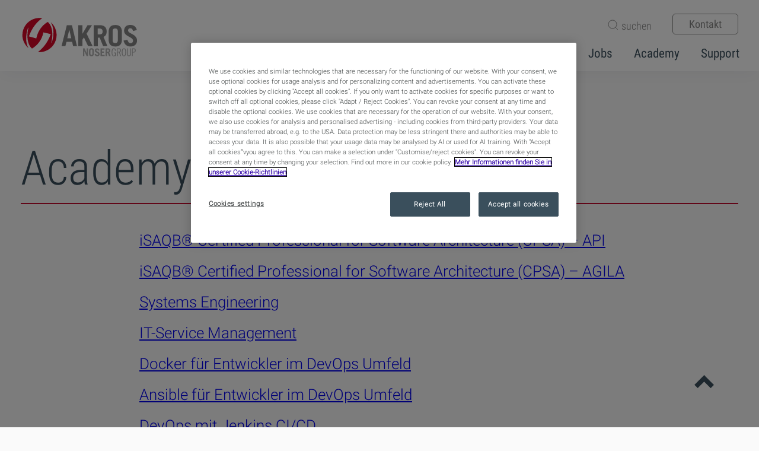

--- FILE ---
content_type: text/html; charset=UTF-8
request_url: https://www.akros.ch/academy-archive/page/3/
body_size: 7542
content:
<!DOCTYPE html>
<!--[if IE 8]><html class="no-js lt-ie9"><![endif]-->
<!--[if gt IE 8]><!--> <html class="no-js" lang="de"><!--<![endif]-->
<head>
		<script> 
  window.dataLayer = window.dataLayer || []; 
  function gtag(){dataLayer.push(arguments);}
  gtag('set' , 'developer_id.dYWJhMj', true);
  gtag('consent', 'default', { 
        ad_storage: "denied", 
        analytics_storage: "denied", 
        functionality_storage: "denied", 
        personalization_storage: "denied", 
        security_storage: "denied",  
        ad_user_data: "denied",
        ad_personalization: "denied", 
'wait_for_update': 500 
  }); 
</script>
	<!-- Google Tag Manager -->
<script>(function(w,d,s,l,i){w[l]=w[l]||[];w[l].push({'gtm.start':
new Date().getTime(),event:'gtm.js'});var f=d.getElementsByTagName(s)[0],
j=d.createElement(s),dl=l!='dataLayer'?'&l='+l:'';j.async=true;j.src=
'https://www.googletagmanager.com/gtm.js?id='+i+dl;f.parentNode.insertBefore(j,f);
})(window,document,'script','dataLayer','GTM-5RKG95K');</script>
<!-- End Google Tag Manager -->
	<meta charset="UTF-8" />
	<!--[if lt IE 8]>
	<meta http-equiv="X-UA-Compatible" content="IE=edge,chrome=1">
	<![endif]-->
	<link rel="shortcut icon" href="https://www.akros.ch/favicon.ico" />
	<meta name="viewport" content="width=device-width, initial-scale=1.0" />
	<meta name="author" content="AKROS AG">
	<meta name="format-detection" content="telephone=no" />
	<meta name="format-detection" content="date=no" />
	<meta name="format-detection" content="address=no" />
	<meta name="format-detection" content="email=no" />
	<link rel="stylesheet" href="https://www.akros.ch/wp-content/themes/akros/style.css">
	<link rel="stylesheet" href="https://www.akros.ch/wp-content/themes/akros/css/all.css">
	<script type="text/javascript" src="https://www.akros.ch/wp-content/themes/akros/js/lottie.js"></script>
	<meta name='robots' content='index, follow, max-snippet:-1, max-image-preview:large, max-video-preview:-1' />
	<style>img:is([sizes="auto" i], [sizes^="auto," i]) { contain-intrinsic-size: 3000px 1500px }</style>
	
	<!-- This site is optimized with the Yoast SEO plugin v26.8 - https://yoast.com/product/yoast-seo-wordpress/ -->
	<title>Academy Archive | AKROS</title>
	<link rel="canonical" href="https://www.akros.ch/academy-archive/" />
	<meta property="og:locale" content="de_DE" />
	<meta property="og:type" content="article" />
	<meta property="og:title" content="Academy Archive | AKROS" />
	<meta property="og:url" content="https://www.akros.ch/academy-archive/" />
	<meta property="og:site_name" content="AKROS" />
	<meta property="article:modified_time" content="2022-12-14T16:53:58+00:00" />
	<meta name="twitter:card" content="summary_large_image" />
	<meta name="twitter:label1" content="Est. reading time" />
	<meta name="twitter:data1" content="1 minute" />
	<script type="application/ld+json" class="yoast-schema-graph">{"@context":"https://schema.org","@graph":[{"@type":"WebPage","@id":"https://www.akros.ch/academy-archive/","url":"https://www.akros.ch/academy-archive/","name":"Academy Archive | AKROS","isPartOf":{"@id":"https://www.akros.ch/#website"},"datePublished":"2022-03-03T16:26:21+00:00","dateModified":"2022-12-14T16:53:58+00:00","inLanguage":"en-US","potentialAction":[{"@type":"ReadAction","target":["https://www.akros.ch/academy-archive/"]}]},{"@type":"WebSite","@id":"https://www.akros.ch/#website","url":"https://www.akros.ch/","name":"AKROS","description":"AKROS ist das Schweizer Unternehmen für IT-Massarbeit","publisher":{"@id":"https://www.akros.ch/#organization"},"potentialAction":[{"@type":"SearchAction","target":{"@type":"EntryPoint","urlTemplate":"https://www.akros.ch/?s={search_term_string}"},"query-input":{"@type":"PropertyValueSpecification","valueRequired":true,"valueName":"search_term_string"}}],"inLanguage":"en-US"},{"@type":"Organization","@id":"https://www.akros.ch/#organization","name":"AKROS AG","url":"https://www.akros.ch/","logo":{"@type":"ImageObject","inLanguage":"en-US","@id":"https://www.akros.ch/#/schema/logo/image/","url":"https://www.akros.ch/wp-content/uploads/2017/10/cropped-icon.png","contentUrl":"https://www.akros.ch/wp-content/uploads/2017/10/cropped-icon.png","width":512,"height":512,"caption":"AKROS AG"},"image":{"@id":"https://www.akros.ch/#/schema/logo/image/"}}]}</script>
	<!-- / Yoast SEO plugin. -->


<style id='classic-theme-styles-inline-css' type='text/css'>
/*! This file is auto-generated */
.wp-block-button__link{color:#fff;background-color:#32373c;border-radius:9999px;box-shadow:none;text-decoration:none;padding:calc(.667em + 2px) calc(1.333em + 2px);font-size:1.125em}.wp-block-file__button{background:#32373c;color:#fff;text-decoration:none}
</style>
<style id='global-styles-inline-css' type='text/css'>
:root{--wp--preset--aspect-ratio--square: 1;--wp--preset--aspect-ratio--4-3: 4/3;--wp--preset--aspect-ratio--3-4: 3/4;--wp--preset--aspect-ratio--3-2: 3/2;--wp--preset--aspect-ratio--2-3: 2/3;--wp--preset--aspect-ratio--16-9: 16/9;--wp--preset--aspect-ratio--9-16: 9/16;--wp--preset--color--black: #000000;--wp--preset--color--cyan-bluish-gray: #abb8c3;--wp--preset--color--white: #ffffff;--wp--preset--color--pale-pink: #f78da7;--wp--preset--color--vivid-red: #cf2e2e;--wp--preset--color--luminous-vivid-orange: #ff6900;--wp--preset--color--luminous-vivid-amber: #fcb900;--wp--preset--color--light-green-cyan: #7bdcb5;--wp--preset--color--vivid-green-cyan: #00d084;--wp--preset--color--pale-cyan-blue: #8ed1fc;--wp--preset--color--vivid-cyan-blue: #0693e3;--wp--preset--color--vivid-purple: #9b51e0;--wp--preset--gradient--vivid-cyan-blue-to-vivid-purple: linear-gradient(135deg,rgba(6,147,227,1) 0%,rgb(155,81,224) 100%);--wp--preset--gradient--light-green-cyan-to-vivid-green-cyan: linear-gradient(135deg,rgb(122,220,180) 0%,rgb(0,208,130) 100%);--wp--preset--gradient--luminous-vivid-amber-to-luminous-vivid-orange: linear-gradient(135deg,rgba(252,185,0,1) 0%,rgba(255,105,0,1) 100%);--wp--preset--gradient--luminous-vivid-orange-to-vivid-red: linear-gradient(135deg,rgba(255,105,0,1) 0%,rgb(207,46,46) 100%);--wp--preset--gradient--very-light-gray-to-cyan-bluish-gray: linear-gradient(135deg,rgb(238,238,238) 0%,rgb(169,184,195) 100%);--wp--preset--gradient--cool-to-warm-spectrum: linear-gradient(135deg,rgb(74,234,220) 0%,rgb(151,120,209) 20%,rgb(207,42,186) 40%,rgb(238,44,130) 60%,rgb(251,105,98) 80%,rgb(254,248,76) 100%);--wp--preset--gradient--blush-light-purple: linear-gradient(135deg,rgb(255,206,236) 0%,rgb(152,150,240) 100%);--wp--preset--gradient--blush-bordeaux: linear-gradient(135deg,rgb(254,205,165) 0%,rgb(254,45,45) 50%,rgb(107,0,62) 100%);--wp--preset--gradient--luminous-dusk: linear-gradient(135deg,rgb(255,203,112) 0%,rgb(199,81,192) 50%,rgb(65,88,208) 100%);--wp--preset--gradient--pale-ocean: linear-gradient(135deg,rgb(255,245,203) 0%,rgb(182,227,212) 50%,rgb(51,167,181) 100%);--wp--preset--gradient--electric-grass: linear-gradient(135deg,rgb(202,248,128) 0%,rgb(113,206,126) 100%);--wp--preset--gradient--midnight: linear-gradient(135deg,rgb(2,3,129) 0%,rgb(40,116,252) 100%);--wp--preset--font-size--small: 13px;--wp--preset--font-size--medium: 20px;--wp--preset--font-size--large: 36px;--wp--preset--font-size--x-large: 42px;--wp--preset--spacing--20: 0.44rem;--wp--preset--spacing--30: 0.67rem;--wp--preset--spacing--40: 1rem;--wp--preset--spacing--50: 1.5rem;--wp--preset--spacing--60: 2.25rem;--wp--preset--spacing--70: 3.38rem;--wp--preset--spacing--80: 5.06rem;--wp--preset--shadow--natural: 6px 6px 9px rgba(0, 0, 0, 0.2);--wp--preset--shadow--deep: 12px 12px 50px rgba(0, 0, 0, 0.4);--wp--preset--shadow--sharp: 6px 6px 0px rgba(0, 0, 0, 0.2);--wp--preset--shadow--outlined: 6px 6px 0px -3px rgba(255, 255, 255, 1), 6px 6px rgba(0, 0, 0, 1);--wp--preset--shadow--crisp: 6px 6px 0px rgba(0, 0, 0, 1);}:where(.is-layout-flex){gap: 0.5em;}:where(.is-layout-grid){gap: 0.5em;}body .is-layout-flex{display: flex;}.is-layout-flex{flex-wrap: wrap;align-items: center;}.is-layout-flex > :is(*, div){margin: 0;}body .is-layout-grid{display: grid;}.is-layout-grid > :is(*, div){margin: 0;}:where(.wp-block-columns.is-layout-flex){gap: 2em;}:where(.wp-block-columns.is-layout-grid){gap: 2em;}:where(.wp-block-post-template.is-layout-flex){gap: 1.25em;}:where(.wp-block-post-template.is-layout-grid){gap: 1.25em;}.has-black-color{color: var(--wp--preset--color--black) !important;}.has-cyan-bluish-gray-color{color: var(--wp--preset--color--cyan-bluish-gray) !important;}.has-white-color{color: var(--wp--preset--color--white) !important;}.has-pale-pink-color{color: var(--wp--preset--color--pale-pink) !important;}.has-vivid-red-color{color: var(--wp--preset--color--vivid-red) !important;}.has-luminous-vivid-orange-color{color: var(--wp--preset--color--luminous-vivid-orange) !important;}.has-luminous-vivid-amber-color{color: var(--wp--preset--color--luminous-vivid-amber) !important;}.has-light-green-cyan-color{color: var(--wp--preset--color--light-green-cyan) !important;}.has-vivid-green-cyan-color{color: var(--wp--preset--color--vivid-green-cyan) !important;}.has-pale-cyan-blue-color{color: var(--wp--preset--color--pale-cyan-blue) !important;}.has-vivid-cyan-blue-color{color: var(--wp--preset--color--vivid-cyan-blue) !important;}.has-vivid-purple-color{color: var(--wp--preset--color--vivid-purple) !important;}.has-black-background-color{background-color: var(--wp--preset--color--black) !important;}.has-cyan-bluish-gray-background-color{background-color: var(--wp--preset--color--cyan-bluish-gray) !important;}.has-white-background-color{background-color: var(--wp--preset--color--white) !important;}.has-pale-pink-background-color{background-color: var(--wp--preset--color--pale-pink) !important;}.has-vivid-red-background-color{background-color: var(--wp--preset--color--vivid-red) !important;}.has-luminous-vivid-orange-background-color{background-color: var(--wp--preset--color--luminous-vivid-orange) !important;}.has-luminous-vivid-amber-background-color{background-color: var(--wp--preset--color--luminous-vivid-amber) !important;}.has-light-green-cyan-background-color{background-color: var(--wp--preset--color--light-green-cyan) !important;}.has-vivid-green-cyan-background-color{background-color: var(--wp--preset--color--vivid-green-cyan) !important;}.has-pale-cyan-blue-background-color{background-color: var(--wp--preset--color--pale-cyan-blue) !important;}.has-vivid-cyan-blue-background-color{background-color: var(--wp--preset--color--vivid-cyan-blue) !important;}.has-vivid-purple-background-color{background-color: var(--wp--preset--color--vivid-purple) !important;}.has-black-border-color{border-color: var(--wp--preset--color--black) !important;}.has-cyan-bluish-gray-border-color{border-color: var(--wp--preset--color--cyan-bluish-gray) !important;}.has-white-border-color{border-color: var(--wp--preset--color--white) !important;}.has-pale-pink-border-color{border-color: var(--wp--preset--color--pale-pink) !important;}.has-vivid-red-border-color{border-color: var(--wp--preset--color--vivid-red) !important;}.has-luminous-vivid-orange-border-color{border-color: var(--wp--preset--color--luminous-vivid-orange) !important;}.has-luminous-vivid-amber-border-color{border-color: var(--wp--preset--color--luminous-vivid-amber) !important;}.has-light-green-cyan-border-color{border-color: var(--wp--preset--color--light-green-cyan) !important;}.has-vivid-green-cyan-border-color{border-color: var(--wp--preset--color--vivid-green-cyan) !important;}.has-pale-cyan-blue-border-color{border-color: var(--wp--preset--color--pale-cyan-blue) !important;}.has-vivid-cyan-blue-border-color{border-color: var(--wp--preset--color--vivid-cyan-blue) !important;}.has-vivid-purple-border-color{border-color: var(--wp--preset--color--vivid-purple) !important;}.has-vivid-cyan-blue-to-vivid-purple-gradient-background{background: var(--wp--preset--gradient--vivid-cyan-blue-to-vivid-purple) !important;}.has-light-green-cyan-to-vivid-green-cyan-gradient-background{background: var(--wp--preset--gradient--light-green-cyan-to-vivid-green-cyan) !important;}.has-luminous-vivid-amber-to-luminous-vivid-orange-gradient-background{background: var(--wp--preset--gradient--luminous-vivid-amber-to-luminous-vivid-orange) !important;}.has-luminous-vivid-orange-to-vivid-red-gradient-background{background: var(--wp--preset--gradient--luminous-vivid-orange-to-vivid-red) !important;}.has-very-light-gray-to-cyan-bluish-gray-gradient-background{background: var(--wp--preset--gradient--very-light-gray-to-cyan-bluish-gray) !important;}.has-cool-to-warm-spectrum-gradient-background{background: var(--wp--preset--gradient--cool-to-warm-spectrum) !important;}.has-blush-light-purple-gradient-background{background: var(--wp--preset--gradient--blush-light-purple) !important;}.has-blush-bordeaux-gradient-background{background: var(--wp--preset--gradient--blush-bordeaux) !important;}.has-luminous-dusk-gradient-background{background: var(--wp--preset--gradient--luminous-dusk) !important;}.has-pale-ocean-gradient-background{background: var(--wp--preset--gradient--pale-ocean) !important;}.has-electric-grass-gradient-background{background: var(--wp--preset--gradient--electric-grass) !important;}.has-midnight-gradient-background{background: var(--wp--preset--gradient--midnight) !important;}.has-small-font-size{font-size: var(--wp--preset--font-size--small) !important;}.has-medium-font-size{font-size: var(--wp--preset--font-size--medium) !important;}.has-large-font-size{font-size: var(--wp--preset--font-size--large) !important;}.has-x-large-font-size{font-size: var(--wp--preset--font-size--x-large) !important;}
:where(.wp-block-post-template.is-layout-flex){gap: 1.25em;}:where(.wp-block-post-template.is-layout-grid){gap: 1.25em;}
:where(.wp-block-columns.is-layout-flex){gap: 2em;}:where(.wp-block-columns.is-layout-grid){gap: 2em;}
:root :where(.wp-block-pullquote){font-size: 1.5em;line-height: 1.6;}
</style>
<link rel='stylesheet' id='style_login_widget-css' href='https://www.akros.ch/wp-content/plugins/miniorange-oauth-oidc-single-sign-on/resources/css/style_login_widget.css?ver=6.8.3' type='text/css' media='all' />
<link rel='stylesheet' id='enlighterjs-css' href='https://www.akros.ch/wp-content/plugins/enlighter/cache/enlighterjs.min.css?ver=0A0B0C' type='text/css' media='all' />
<script type="text/javascript" src="https://www.akros.ch/wp-includes/js/jquery/jquery.min.js?ver=3.7.1" id="jquery-core-js"></script>
<script type="text/javascript" src="https://www.akros.ch/wp-includes/js/jquery/jquery-migrate.min.js?ver=3.4.1" id="jquery-migrate-js"></script>
<script type="text/javascript" id="seo-automated-link-building-js-extra">
/* <![CDATA[ */
var seoAutomatedLinkBuilding = {"ajaxUrl":"https:\/\/www.akros.ch\/wp-admin\/admin-ajax.php"};
/* ]]> */
</script>
<script type="text/javascript" src="https://www.akros.ch/wp-content/plugins/seo-automated-link-building/js/seo-automated-link-building.js?ver=6.8.3" id="seo-automated-link-building-js"></script>
<link rel="https://api.w.org/" href="https://www.akros.ch/wp-json/" /><link rel="alternate" title="JSON" type="application/json" href="https://www.akros.ch/wp-json/wp/v2/pages/3139" /><link rel="EditURI" type="application/rsd+xml" title="RSD" href="https://www.akros.ch/xmlrpc.php?rsd" />
<link rel='shortlink' href='https://www.akros.ch/?p=3139' />
</head>
<body>
	<!-- Google Tag Manager (noscript) -->
<noscript><iframe src="https://www.googletagmanager.com/ns.html?id=GTM-5RKG95K"
height="0" width="0" style="display:none;visibility:hidden"></iframe></noscript>
<!-- End Google Tag Manager (noscript) -->
	<header>
		<div class="mobileNavBg" id="mobNavBg"></div>
		<div class="mainNavContainer" id="topArea">
			<div class="mainNavContainerInnerWrapper">
				<div class="topMenuContainer" id="tBar">
					<span class="searchBtn" id="sBtn"></span>
					<div class="searchBtnFormContainer" id="searchBox">
						<form method="get" id="searchformHeader" action="https://www.akros.ch"><input class="searchBtnForm" placeholder="suchen" name="s" id="s" autocomplete="off" type="text"></form>
					</div>
					<span class="menuContactBtn" id="cBtn"><a href="https://www.akros.ch/kontakt/">Kontakt</a></span>
					<span class="mobNavBtn"></span>
				</div>
				<div class="menuBar" id="mBar">
						<a href="https://www.akros.ch" aria-label="AKROS AG"><span class="logo"></span></a>
						<nav id="navarea">
							<div class="menu-main-container"><ul id="menu-main" class="menu"><li id="menu-item-5734" class="menu-item menu-item-type-custom menu-item-object-custom menu-item-has-children menu-item-5734"><a href="#">Insights</a>
<ul class="sub-menu">
	<li id="menu-item-5735" class="menu-item menu-item-type-custom menu-item-object-custom menu-item-5735"><a href="https://www.akros.ch/blog/">Blog</a></li>
	<li id="menu-item-31" class="menu-item menu-item-type-post_type menu-item-object-page menu-item-31"><a href="https://www.akros.ch/news/">News</a></li>
	<li id="menu-item-30" class="menu-item menu-item-type-post_type menu-item-object-page menu-item-30"><a href="https://www.akros.ch/successstories/">Success Stories</a></li>
</ul>
</li>
<li id="menu-item-6582" class="menu-item menu-item-type-custom menu-item-object-custom menu-item-has-children menu-item-6582"><a href="#">Portfolio</a>
<ul class="sub-menu">
	<li id="menu-item-6583" class="menu-item menu-item-type-post_type menu-item-object-akros_expertise menu-item-6583"><a href="https://www.akros.ch/expertisen/datenmanagement/">Datenmanagement</a></li>
	<li id="menu-item-6584" class="menu-item menu-item-type-post_type menu-item-object-akros_expertise menu-item-6584"><a href="https://www.akros.ch/expertisen/geschaftsprozessintegration/">Geschäftsprozessintegration</a></li>
	<li id="menu-item-6586" class="menu-item menu-item-type-post_type menu-item-object-akros_expertise menu-item-6586"><a href="https://www.akros.ch/expertisen/softwarelosungen/">Softwarelösungen</a></li>
	<li id="menu-item-6585" class="menu-item menu-item-type-post_type menu-item-object-akros_expertise menu-item-6585"><a href="https://www.akros.ch/expertisen/qualitatsmanagement-fur-it-projekte/">Qualitätsmanagement</a></li>
</ul>
</li>
<li id="menu-item-29" class="menu-item menu-item-type-custom menu-item-object-custom menu-item-has-children menu-item-29"><a href="#">Unternehmen</a>
<ul class="sub-menu">
	<li id="menu-item-3407" class="menu-item menu-item-type-post_type menu-item-object-page menu-item-3407"><a href="https://www.akros.ch/uber-uns/">Über uns</a></li>
	<li id="menu-item-2028" class="menu-item menu-item-type-post_type menu-item-object-page menu-item-2028"><a href="https://www.akros.ch/management/">Management</a></li>
	<li id="menu-item-4903" class="menu-item menu-item-type-post_type menu-item-object-page menu-item-4903"><a href="https://www.akros.ch/nachhaltigkeit-bei-akros/">Nachhaltigkeit</a></li>
	<li id="menu-item-1420" class="menu-item menu-item-type-post_type menu-item-object-page menu-item-1420"><a href="https://www.akros.ch/sponsoring/">Sponsoring</a></li>
</ul>
</li>
<li id="menu-item-7547" class="menu-item menu-item-type-custom menu-item-object-custom menu-item-has-children menu-item-7547"><a href="#">Branchen</a>
<ul class="sub-menu">
	<li id="menu-item-7550" class="menu-item menu-item-type-post_type menu-item-object-akros_branchen_new menu-item-7550"><a href="https://www.akros.ch/branchen/digitale-energieversorgung/">Energiesektor</a></li>
	<li id="menu-item-7548" class="menu-item menu-item-type-post_type menu-item-object-akros_branchen_new menu-item-7548"><a href="https://www.akros.ch/branchen/digitale-finanzarchitekturen/">Finanzwesen</a></li>
	<li id="menu-item-7549" class="menu-item menu-item-type-post_type menu-item-object-akros_branchen_new menu-item-7549"><a href="https://www.akros.ch/branchen/digitalisierung-im-gesundheitswesen/">Gesundheitswesen</a></li>
	<li id="menu-item-7552" class="menu-item menu-item-type-post_type menu-item-object-akros_branchen_new menu-item-7552"><a href="https://www.akros.ch/branchen/digitalisierung-im-offentlicher-verkehr/">Öffentlicher Verkehr</a></li>
	<li id="menu-item-7551" class="menu-item menu-item-type-post_type menu-item-object-akros_branchen_new menu-item-7551"><a href="https://www.akros.ch/branchen/effiziente-e-government-losungen-fur-schweizer-behorden/">Öffentliche Verwaltung</a></li>
</ul>
</li>
<li id="menu-item-38" class="menu-item menu-item-type-post_type menu-item-object-page menu-item-38"><a href="https://www.akros.ch/jobs/">Jobs</a></li>
<li id="menu-item-4311" class="menu-item menu-item-type-post_type menu-item-object-page menu-item-has-children menu-item-4311"><a href="https://www.akros.ch/academy/">Academy</a>
<ul class="sub-menu">
	<li id="menu-item-4314" class="menu-item menu-item-type-post_type menu-item-object-page menu-item-4314"><a href="https://www.akros.ch/academy/trainings/">Trainingsangebot</a></li>
	<li id="menu-item-4460" class="menu-item menu-item-type-post_type menu-item-object-page menu-item-4460"><a href="https://www.akros.ch/academy/trainingskalender/">Trainingskalender</a></li>
	<li id="menu-item-4312" class="menu-item menu-item-type-post_type menu-item-object-page menu-item-4312"><a href="https://www.akros.ch/academy/inhouse-trainings/">In-house Trainings</a></li>
	<li id="menu-item-6750" class="menu-item menu-item-type-post_type menu-item-object-page menu-item-6750"><a href="https://www.akros.ch/academy/feedback-aus-unseren-kursen/">Kundenstimmen</a></li>
	<li id="menu-item-4313" class="menu-item menu-item-type-post_type menu-item-object-page menu-item-4313"><a href="https://www.akros.ch/academy/akros-ausbildung/">Ausbildung</a></li>
</ul>
</li>
<li id="menu-item-1556" class="hideDesktop menu-item menu-item-type-post_type menu-item-object-page menu-item-1556"><a href="https://www.akros.ch/kontakt/">Kontakt</a></li>
<li id="menu-item-2032" class="menu-item menu-item-type-post_type menu-item-object-page menu-item-2032"><a href="https://www.akros.ch/support/">Support</a></li>
</ul></div>						</nav>
				</div>
				<div class="mobileNavArea" style="display:none;" id="mobNav">
					<span class="searchBtn" id="sBtnMob"></span>
					<div class="searchBtnFormContainer" id="searchBoxMob">
						<form method="get" id="searchformHeaderMob" action="https://www.akros.ch"><input class="searchBtnForm" placeholder="Suchen" name="s" id="sMob" autocomplete="off" type="text"></form>
					</div>
					<div class="menu-main-container"><ul id="menu-main-1" class="menu"><li class="menu-item menu-item-type-custom menu-item-object-custom menu-item-has-children menu-item-5734"><a href="#">Insights</a>
<ul class="sub-menu">
	<li class="menu-item menu-item-type-custom menu-item-object-custom menu-item-5735"><a href="https://www.akros.ch/blog/">Blog</a></li>
	<li class="menu-item menu-item-type-post_type menu-item-object-page menu-item-31"><a href="https://www.akros.ch/news/">News</a></li>
	<li class="menu-item menu-item-type-post_type menu-item-object-page menu-item-30"><a href="https://www.akros.ch/successstories/">Success Stories</a></li>
</ul>
</li>
<li class="menu-item menu-item-type-custom menu-item-object-custom menu-item-has-children menu-item-6582"><a href="#">Portfolio</a>
<ul class="sub-menu">
	<li class="menu-item menu-item-type-post_type menu-item-object-akros_expertise menu-item-6583"><a href="https://www.akros.ch/expertisen/datenmanagement/">Datenmanagement</a></li>
	<li class="menu-item menu-item-type-post_type menu-item-object-akros_expertise menu-item-6584"><a href="https://www.akros.ch/expertisen/geschaftsprozessintegration/">Geschäftsprozessintegration</a></li>
	<li class="menu-item menu-item-type-post_type menu-item-object-akros_expertise menu-item-6586"><a href="https://www.akros.ch/expertisen/softwarelosungen/">Softwarelösungen</a></li>
	<li class="menu-item menu-item-type-post_type menu-item-object-akros_expertise menu-item-6585"><a href="https://www.akros.ch/expertisen/qualitatsmanagement-fur-it-projekte/">Qualitätsmanagement</a></li>
</ul>
</li>
<li class="menu-item menu-item-type-custom menu-item-object-custom menu-item-has-children menu-item-29"><a href="#">Unternehmen</a>
<ul class="sub-menu">
	<li class="menu-item menu-item-type-post_type menu-item-object-page menu-item-3407"><a href="https://www.akros.ch/uber-uns/">Über uns</a></li>
	<li class="menu-item menu-item-type-post_type menu-item-object-page menu-item-2028"><a href="https://www.akros.ch/management/">Management</a></li>
	<li class="menu-item menu-item-type-post_type menu-item-object-page menu-item-4903"><a href="https://www.akros.ch/nachhaltigkeit-bei-akros/">Nachhaltigkeit</a></li>
	<li class="menu-item menu-item-type-post_type menu-item-object-page menu-item-1420"><a href="https://www.akros.ch/sponsoring/">Sponsoring</a></li>
</ul>
</li>
<li class="menu-item menu-item-type-custom menu-item-object-custom menu-item-has-children menu-item-7547"><a href="#">Branchen</a>
<ul class="sub-menu">
	<li class="menu-item menu-item-type-post_type menu-item-object-akros_branchen_new menu-item-7550"><a href="https://www.akros.ch/branchen/digitale-energieversorgung/">Energiesektor</a></li>
	<li class="menu-item menu-item-type-post_type menu-item-object-akros_branchen_new menu-item-7548"><a href="https://www.akros.ch/branchen/digitale-finanzarchitekturen/">Finanzwesen</a></li>
	<li class="menu-item menu-item-type-post_type menu-item-object-akros_branchen_new menu-item-7549"><a href="https://www.akros.ch/branchen/digitalisierung-im-gesundheitswesen/">Gesundheitswesen</a></li>
	<li class="menu-item menu-item-type-post_type menu-item-object-akros_branchen_new menu-item-7552"><a href="https://www.akros.ch/branchen/digitalisierung-im-offentlicher-verkehr/">Öffentlicher Verkehr</a></li>
	<li class="menu-item menu-item-type-post_type menu-item-object-akros_branchen_new menu-item-7551"><a href="https://www.akros.ch/branchen/effiziente-e-government-losungen-fur-schweizer-behorden/">Öffentliche Verwaltung</a></li>
</ul>
</li>
<li class="menu-item menu-item-type-post_type menu-item-object-page menu-item-38"><a href="https://www.akros.ch/jobs/">Jobs</a></li>
<li class="menu-item menu-item-type-post_type menu-item-object-page menu-item-has-children menu-item-4311"><a href="https://www.akros.ch/academy/">Academy</a>
<ul class="sub-menu">
	<li class="menu-item menu-item-type-post_type menu-item-object-page menu-item-4314"><a href="https://www.akros.ch/academy/trainings/">Trainingsangebot</a></li>
	<li class="menu-item menu-item-type-post_type menu-item-object-page menu-item-4460"><a href="https://www.akros.ch/academy/trainingskalender/">Trainingskalender</a></li>
	<li class="menu-item menu-item-type-post_type menu-item-object-page menu-item-4312"><a href="https://www.akros.ch/academy/inhouse-trainings/">In-house Trainings</a></li>
	<li class="menu-item menu-item-type-post_type menu-item-object-page menu-item-6750"><a href="https://www.akros.ch/academy/feedback-aus-unseren-kursen/">Kundenstimmen</a></li>
	<li class="menu-item menu-item-type-post_type menu-item-object-page menu-item-4313"><a href="https://www.akros.ch/academy/akros-ausbildung/">Ausbildung</a></li>
</ul>
</li>
<li class="hideDesktop menu-item menu-item-type-post_type menu-item-object-page menu-item-1556"><a href="https://www.akros.ch/kontakt/">Kontakt</a></li>
<li class="menu-item menu-item-type-post_type menu-item-object-page menu-item-2032"><a href="https://www.akros.ch/support/">Support</a></li>
</ul></div>				</div>
			</div>
		</div>
	</header>
	<div class="clear"></div>
	<div class="fixedspacer"></div>	<div class="pageWrapper">
				<div class="pageInnerWrapper">
			<h1>Academy Archive</h1>
			<div class="intro">
												<ul><li><a href="https://www.akros.ch/academy/trainings/software-architektur-isaqb-cpsa-advanced-api/">iSAQB® Certified Professional for Software Architecture (CPSA) &#8211; API</a></li><li><a href="https://www.akros.ch/academy/trainings/software-architektur-isaqb-cpsa-advanced-agila/">iSAQB® Certified Professional for Software Architecture (CPSA) &#8211; AGILA</a></li><li><a href="https://www.akros.ch/academy/trainings/systems-engineering/">Systems Engineering</a></li><li><a href="https://www.akros.ch/academy/trainings/it-service-management/">IT-Service Management</a></li><li><a href="https://www.akros.ch/academy/trainings/docker-fuer-entwickler-im-devops-umfeld/">Docker für Entwickler im DevOps Umfeld</a></li><li><a href="https://www.akros.ch/academy/trainings/ansible-fuer-entwickler-im-devops-umfeld/">Ansible für Entwickler im DevOps Umfeld</a></li><li><a href="https://www.akros.ch/academy/trainings/devops-mit-jenkins-cicd/">DevOps mit Jenkins CI/CD</a></li><li><a href="https://www.akros.ch/academy/trainings/devops-mit-gitlab-cicd/">DevOps mit GitLab CI/CD</a></li><li><a href="https://www.akros.ch/academy/trainings/versionsverwaltung-mit-git/">Versionsverwaltung mit Git</a></li><li><a href="https://www.akros.ch/academy/trainings/kommunikation-fuer-leader-schwierige-gespraeche-meistern/">Kommunikation für Leader &#8211; Schwierige Gespräche meistern</a></li></ul><a class="prev page-numbers" href="https://www.akros.ch/academy-archive/page/2/">&laquo; Previous</a>
<a class="page-numbers" href="https://www.akros.ch/academy-archive/page/1/">1</a>
<a class="page-numbers" href="https://www.akros.ch/academy-archive/page/2/">2</a>
<span aria-current="page" class="page-numbers current">3</span>
<a class="page-numbers" href="https://www.akros.ch/academy-archive/page/4/">4</a>
<a class="page-numbers" href="https://www.akros.ch/academy-archive/page/5/">5</a>
<span class="page-numbers dots">&hellip;</span>
<a class="page-numbers" href="https://www.akros.ch/academy-archive/page/9/">9</a>
<a class="next page-numbers" href="https://www.akros.ch/academy-archive/page/4/">Next &raquo;</a>
										</div>
		</div>
	</div>
<style>
	.intro > ul{margin-bottom:30px;}
	.intro > ul > li::before{display:none!important;}
	.intro > ul > li{display: block;height:auto;margin-bottom: 15px;}
	.intro > ul > li a, .intro > ul > li a:visited,.intro > ul > li a:hover{border:0;text-decoration:underline;}
	.current{color:#c60c30!important;}
	.intro > ul > li a::before{display:none;}
	.page-numbers{display: inline-block;width: auto;min-width: 24px;height: auto;min-height: 24px;margin-right: 15px;font-weight:700!important;}
</style>
		<div class="clear"></div>
		<div class="footerWrapper">
			<div class="footerInnerWrapper">
				<div class="footerFlexTable">
					<div class="footerFlexCell">
					<p class="footerBold"><a class="footerKontakt" href="/kontakt/">Kontakt</a>
						<a href="/impressum/">Impressum</a>
						<a href="/datenschutz/">Datenschutz</a>
						<a href="/cookie-richtlinie/">Cookie-Richtlinie</a></p>
					</div>
					<div class="footerFlexCell">
						<p><b>Biel</b><br>
						Bahnhofstrasse 15<br>
						2502 Biel<br>
						<a href="tel:+41323299030">+41 32 329 90 30</a></p>
					</div>
					<div class="footerFlexCell">
						<p><b>Zürich</b><br>
						Bändliweg 20<br>
						8048 Zürich<br>
						<a href="tel:+41323299030">+41 32 329 90 30</a></p>
					</div>
					<div class="footerFlexCell">
						<p><b>Luzern</b><br>
						Platz 4<br>
						6039 Root D4<br>
						<a href="tel:+41323299030">+41 32 329 90 30</a></p>
					</div>
					<div class="footerFlexCell">
						<p><b>Bern</b><br>
						Lindenpark<br>
						Lindenhofstrasse 1<br>
						3048 Worblaufen<br>
						<a href="tel:+41323299030">+41 32 329 90 30</a></p>
					</div>
				</div>
				<div class="footerLogos">
					<a href="https://www.akros.ch/top10itarbeitgeber/#news/" aria-label="Top IT-Employer 2024"><span class="footerTA"></span></a>
					<a href="https://www.akros.ch/wp-content/uploads/2025/11/Zertifikat-ISO-9001-Akros-AG.pdf" rel="noopener" target="_blank" aria-label="ISO_9001"><span class="footerIso"></span></a>
					<a href="https://www.akros.ch/nachhaltigkeit-bei-akros/" aria-label="Ecovadis"><span class="footerEcovadis"></span></a>
					<span class="footerSafe"></span>
					<span class="footerScrum"></span>
					<span class="footerHermesC"></span>
					<span class="footerIreb"></span>
					<span class="footereCH"></span>
					<span class="footerKanban"></span>
					<a href="https://www.swissmadesoftware.org/" rel="noopener" target="_blank" aria-label="Swiss Made Software"><span class="footerSMS"></span></a>
				</div>
			</div>
		</div>
<span style="display:none;">
<a href="https://www.akros.ch/news-archive/">News Archive</a>
<a href="https://www.akros.ch/jobs-archive/">Jobs Archive</a>
<a href="https://www.akros.ch/referenzen-archive/">Referenzen Archive</a>
<a href="https://www.akros.ch/academy-archive/">Academy Archive</a>
<a href="https://www.akros.ch/solution-brief-archive/">Solution Brief Archive</a>
<a href="https://www.akros.ch/academy/was-ist-das-scaled-agile-framework/">Scaled Agile Framework (SAFe®)</a>
<a href="https://www.akros.ch/privacy-policy">Privacy Policy</a>
<a href="https://www.akros.ch/cookie-policy">Cookie Policy</a>
</span>
		<span id="backup" class="backtoTopBtn" style="display: block;"></span>
		<script src="https://www.akros.ch/wp-content/themes/akros/js/pages.js"></script>
	<script type="text/javascript">var nfrecptWdgts = [];var CaptchaCallback = function() {	jQuery('.g-recaptcha').html('');	jQuery('.g-recaptcha').each(function (i, captcha) {		grecaptcha.render(captcha, {'sitekey' : '6Lc6AjYUAAAAANfRzIENxmXRm4Fp7WxWPMSKL4Pq'});		nfrecptWdgts.push( i );	});};function resetCaptchas(){	for ( var i = 0; i < nfrecptWdgts.length; i++ ) {		grecaptcha.reset( nfrecptWdgts[ i ] );	}}</script><script src="https://www.google.com/recaptcha/api.js?hl=de-CH&onload=CaptchaCallback&render=explicit"></script><script type="speculationrules">
{"prefetch":[{"source":"document","where":{"and":[{"href_matches":"\/*"},{"not":{"href_matches":["\/wp-*.php","\/wp-admin\/*","\/wp-content\/uploads\/*","\/wp-content\/*","\/wp-content\/plugins\/*","\/wp-content\/themes\/akros\/*","\/*\\?(.+)"]}},{"not":{"selector_matches":"a[rel~=\"nofollow\"]"}},{"not":{"selector_matches":".no-prefetch, .no-prefetch a"}}]},"eagerness":"conservative"}]}
</script>
			<script>
				function convert_to_url(obj) {
					return Object
					.keys(obj)
					.map(k => `${encodeURIComponent(k)}=${encodeURIComponent(obj[k])}`)
					.join('&');
				}

				function pass_to_backend() {
					if(window.location.hash) {
						var hash = window.location.hash;
						var elements = {};
						hash.split("#")[1].split("&").forEach(element => {
							var vars = element.split("=");
							elements[vars[0]] = vars[1];
						});
						if(("access_token" in elements) || ("id_token" in elements) || ("token" in elements)) {
							if(window.location.href.indexOf("?") !== -1) {
								window.location = (window.location.href.split("?")[0] + window.location.hash).split('#')[0] + "?" + convert_to_url(elements);
							} else {
								window.location = window.location.href.split('#')[0] + "?" + convert_to_url(elements);
							}
						}
					}
				}

				pass_to_backend();
			</script>

		<link rel='stylesheet' id='akrosglossary_styles-css' href='https://www.akros.ch/wp-content/plugins/akrosglossary/akrosglossary.css?ver=6.8.3' type='text/css' media='all' />
<link rel='stylesheet' id='akrosfancybox_styles-css' href='https://www.akros.ch/wp-content/plugins/akrosfancybox/jquery.fancybox.min.css?ver=6.8.3' type='text/css' media='all' />
<link rel='stylesheet' id='akrosfancyboxpost_styles-css' href='https://www.akros.ch/wp-content/plugins/akrosfancybox/akrosfancybox.css?ver=6.8.3' type='text/css' media='all' />
<script type="text/javascript" src="https://www.akros.ch/wp-content/plugins/enlighter/cache/enlighterjs.min.js?ver=0A0B0C" id="enlighterjs-js"></script>
<script type="text/javascript" id="enlighterjs-js-after">
/* <![CDATA[ */
!function(e,n){if("undefined"!=typeof EnlighterJS){var o={"selectors":{"block":"pre.EnlighterJSRAW","inline":"code.EnlighterJSRAW"},"options":{"indent":4,"ampersandCleanup":true,"linehover":true,"rawcodeDbclick":false,"textOverflow":"break","linenumbers":true,"theme":"enlighter","language":"generic","retainCssClasses":false,"collapse":false,"toolbarOuter":"","toolbarTop":"{BTN_RAW}{BTN_COPY}{BTN_WINDOW}{BTN_WEBSITE}","toolbarBottom":""}};(e.EnlighterJSINIT=function(){EnlighterJS.init(o.selectors.block,o.selectors.inline,o.options)})()}else{(n&&(n.error||n.log)||function(){})("Error: EnlighterJS resources not loaded yet!")}}(window,console);
/* ]]> */
</script>
<script type="text/javascript" src="https://www.akros.ch/wp-content/plugins/akrosfancybox/jquery.fancybox2.min.js?ver=6.8.3" id="akrosfancybox_script-js"></script>
<script>window.addEventListener("load", function(){setTimeout(() => {var onetrustTags = document.getElementsByClassName("privacy-notice-link");for(var i = 0; i < onetrustTags.length; i++) {onetrustTags[i].target = "_self";onetrustTags[i].href = "https://www.akros.ch/cookie-richtlinie/";}}, 2000);});</script>
	</body>
</html>

--- FILE ---
content_type: text/css
request_url: https://www.akros.ch/wp-content/themes/akros/style.css
body_size: 8977
content:
/*
	Theme Name: AKROS
	Description: WordPress Theme
	Version: 3.0
	Author: Amdis Boyd
*/

/*Common*/
html {font-family: "Roboto-Light";font-size: 26px;line-height: 37px;font-weight: normal;-webkit-font-smoothing: antialiased;-moz-osx-font-smoothing: grayscale;}
body,html {color: #283a44;height: 100%;}
body,html,li,ul {margin: 0;padding: 0;}body {background-color: #fafafa;overflow-x: hidden;}
a,a:active,a:focus,a:hover,a:visited {outline: 0;text-decoration: none;}a:visited {color: inherit;}li,ul {list-style-type: none;list-style-position: inside;}
*,*::before,*::after {-webkit-box-sizing: border-box;-moz-box-sizing: border-box;box-sizing: border-box;}
.clear:after {content: "";display: table;clear: both;}
.spacer {display: block;width: 100%;height: 70px;min-height: 70px;}hr {display: block;width: 100%;height: 1px;background: #eeebe5;border: 0px;margin-top: 90px;margin-bottom: 160px;}
@media all and (max-width: 768px) {html {font-size: 13px;line-height: 20px;}hr {margin-top: 45px;margin-bottom: 80px;}.spacer {height: 35px;min-height: 35px;}}
.noselect {-webkit-user-select: none;-khtml-user-select: none;-ms-user-select: none;}
.responsiveimage {width: 100%;height: auto;}
.imgeffect {-webkit-transition: all 0.5s;-moz-transition: all 0.5s;-o-transition: all 0.5s;transition: all 0.5s;}
.imgeffect:hover {-moz-transform: scale(1.1);-o-transform: scale(1.1);-ms-transform: scale(1.1);-webkit-transform: scale(1.1);transform: scale(1.1);-moz-transition: all 0.3s ease-in-out 0s;-o-transition: all 0.3s ease-in-out 0s;-ms-transition: all 0.3s ease-in-out 0s;-webkit-transition: all 0.3s ease-in-out 0s;transition: all 0.3s ease-in-out 0s;cursor: pointer;}
.capitalise {text-transform: capitalize;}
.capitaliseFirst:first-letter {text-transform: uppercase !important;}nav > .menu-main-container > ul > .capitaliseFirst a:first-letter {text-transform: uppercase !important;}
.mobileNavArea > .menu-main-container > ul > .capitaliseFirst a:first-letter {text-transform: uppercase !important;}iframe {overflow: hidden;border-width: 0px;}
.lightShadow {-webkit-box-shadow: 0px 0px 9px 0px rgba(237, 237, 237, 1);-moz-box-shadow: 0px 0px 9px 0px rgba(237, 237, 237, 1);box-shadow: 0px 0px 9px 0px rgba(237, 237, 237, 1);}
.orange {color: #ff6100;}
.backtoTopBtn {display: none;position: fixed;bottom: 60px;right: 60px;width: 64px;height: 33px;background-image: url(img/up_arrow.svg);background-repeat: no-repeat;cursor: pointer;z-index: 91000;}

/*Standard Typeface*/
h1 {display: inline-block;width: 100%;position: relative;font-family: "RobotoCondensed-Light", sans-serif;font-size: 80px;line-height: 100px;font-weight: normal;color: #3a4f5c;}h1:before {content: "";position: absolute;width: auto;height: 2px;bottom: -10px;left: 0;right: 0;margin: 0 auto;background-color: #c60c30;}h2 {display: inline-block;width: auto !important;position: relative;font-family: "RobotoCondensed-Light", sans-serif;font-size: 60px;line-height: 75px;font-weight: normal;color: #3a4f5c;}h2:before {content: "";position: absolute;width: auto;height: 2px;bottom: -10px;left: 0;right: 0;margin: 0 auto;background-color: #c60c30;}h3 {display: inline-block;width: auto !important;position: relative;font-family: "RobotoCondensed-Light", sans-serif;font-size: 40px;line-height: 50px;font-weight: normal;color: #3a4f5c;}h3:before {content: "";position: absolute;width: auto;height: 2px;bottom: -10px;left: 0;right: 0;margin: 0 auto;background-color: #c60c30;}h4 {display: inline-block;width: auto !important;position: relative;font-family: "RobotoCondensed-Light", sans-serif;font-size: 40px;line-height: 50px;font-weight: normal;color: #3a4f5c;}h5 {display: inline-block;width: 100%;position: relative;font-family: "RobotoCondensed-Light", sans-serif;font-size: 30px;line-height: 36px;font-weight: normal;color: #3a4f5c;margin: 0;margin-top: 30px;}
.searchEntry > h5 {color: #283a44;}p {font-family: "Roboto-Light", sans-serif;font-size: 19px;line-height: 29px;font-weight: normal;}p a,a:visited {font-family: "Roboto-Medium", sans-serif;font-size: 19px;line-height: 29px;color: #9bc7ee;text-decoration: none;}p a:hover {font-family: "Roboto-Medium", sans-serif;font-size: 19px;line-height: 29px;color: #283a44;text-decoration: none;}em {font-family: "Roboto-Light";font-style: italic;}b,strong {font-family: "Roboto-Medium";font-style: normal;}
.intro > p {font-family: "Roboto-Light", sans-serif;font-size: 25px;line-height: 37px;font-weight: normal;}
.compCell > p {font-family: "Roboto-Light", sans-serif;font-size: 25px;line-height: 37px;font-weight: normal;}
.compCell > p a,.compCell > p a:visited{font-family: "Roboto-Medium", sans-serif;font-size: 25px;line-height: 37px;font-weight: normal;color: #9bc7ee;}
.intro > p a,a:visited {font-family: "Roboto-Medium", sans-serif;font-size: 25px;line-height: 37px;color: #9bc7ee;text-decoration: none;}
.intro > p a:hover {font-family: "Roboto-Medium", sans-serif;font-size: 25px;line-height: 37px;color: #283a44;text-decoration: none;}
@media all and (max-width: 768px) {h1 {font-size: 56px;line-height: 70px;word-wrap: break-word;overflow-wrap: break-word;-webkit-hyphens: auto;-moz-hyphens: auto;hyphens: auto;}h2 {font-size: 42px;line-height: 53px;}h3 {font-size: 28px;line-height: 35px;}h4 {font-size: 28px;line-height: 35px;}p {font-size: 13px;line-height: 20px;}p a,a:visited {font-size: 13px;line-height: 20px;}p a:hover {font-size: 13px;line-height: 20px;}.intro > p {font-size: 19px;line-height: 29px;}.compCell > p,.compCell > p a,.compCell > p a:visited {font-size: 19px;line-height: 29px;}}
@media all and (max-width: 500px) {}

/*Header*/
.logo {display: block;float: left;width: 195px;height: 66px;background-image: url(img/logo.svg);background-repeat: no-repeat;background-size: 195px 66px;cursor: pointer;position: relative;z-index: 200000;}
.mainNavContainer {display: block;position: fixed;width: 100%;height: 120px;z-index: 9998;padding-left: 26px;padding-right: 26px;background-color: #ffffff;box-shadow: 0 8px 28px rgba(8, 24, 76, 0.04), 0 0 8px rgba(0, 13, 52, 0.02);}
.mainNavContainerInnerWrapper {display: block;width: 100%;max-width: 1210px;height: auto;margin: 0 auto;position: relative;padding-top: 30px;}
.topMenuContainer {display: block;width: 700px;height: 18px;position: relative;float: right;z-index: 9999;text-align: right;top: -10px;}
.menuBar {display: block;width: 100%;height: auto;margin: 0 auto;position: relative;left: 1.5px;z-index: 10000;}
.fixedspacer {display: block;width: 100%;height: 120px;position: relative;z-index: -1;}
.searchBtn {display: inline-block;width: 17px;height: 17px;position: relative;top: 3px;background-image: url(img/search_thin_.svg);background-repeat: no-repeat;background-size: 17px 17px;cursor: pointer;}
.searchBtnOpen {background-image: url(img/search_thin.svg);background-repeat: no-repeat;}
.searchBtn:hover {background-image: url(img/search_thin.svg);background-repeat: no-repeat;}
.searchBtnForm {font-family: "RobotoCondensed-Light";color: #283a44;font-size: 18px;line-height: 22px;text-align: left;vertical-align: middle;padding: 0px;outline: none;background: none;background-image: none;-webkit-border-radius: 0px;border-radius: 0px;border: 0;cursor: pointer;width: 65px;height: 24px;-webkit-transition: all 0.5s;-moz-transition: all 0.5s;-o-transition: all 0.5s;transition: all 0.5s;opacity: 1;margin-top: 7px;}
@supports (-ms-ime-align: auto) {.searchBtnForm {width: 57px;}}
.searchBtnFormClosed {width: 0px;margin-left: 0px;}
.searchBtnFormOpen {width: 200px;margin-left: 12px;border-bottom: 1px solid #878787;color: #878787;}
.searchBtnFormContainer {display: inline-block;width: auto;height: 20px;-webkit-transition: all 0.5s;-moz-transition: all 0.5s;-o-transition: all 0.5s;transition: all 0.5s;}
.searchBtnFormWrapperMob {display: none;position: absolute;bottom: 12px;left: 30px;width: auto;height: 20px;-webkit-transition: all 0.5s;-moz-transition: all 0.5s;-o-transition: all 0.5s;transition: all 0.5s;}
.searchBtnFormContainerMob {display: block;float: left;width: auto;height: 20px;}
.mobileNavsearchBtn {display: block;float: left;width: 17px;height: 17px;background-image: url(img/search_icon_.svg);background-repeat: no-repeat;background-size: 17px 17px;cursor: pointer;top: 4px;position: relative;margin-right: 5px;}
.mobileNavsearchBtn:hover {background-image: url(img/search_icon.svg);background-repeat: no-repeat;}input[type="text"].searchBtnForm::-webkit-input-placeholder {color: #878786;opacity: 1;}input[type="text"].searchBtnForm:-moz-placeholder {color: #878786;opacity: 1;}input[type="text"].searchBtnForm::-moz-placeholder {color: #878786;opacity: 1;}input[type="text"].searchBtnForm:-ms-input-placeholder {color: #878786;opacity: 1;}input[type="text"].searchBtnForm::-ms-input-placeholder {color: #878786;opacity: 1;}input[type="text"].searchBtnFormOpen::-webkit-input-placeholder {color: #283a44;opacity: 1;}input[type="text"].searchBtnFormOpen:-moz-placeholder {color: #878787;opacity: 1;}input[type="text"].searchBtnFormOpen::-moz-placeholder {color: #878787;opacity: 1;}input[type="text"].searchBtnFormOpen:-ms-input-placeholder {color: #878787;opacity: 1;}input[type="text"].searchBtnFormOpen::-ms-input-placeholder {color: #878787;opacity: 1;}
.menuContactBtn a {display: inline-block !important;font-family: "RobotoCondensed-Regular";font-size: 18px;margin-left: 15px !important;color: #878786 !important;line-height: 18px !important;text-align: left;background-color: #ffffff;border: 1px solid #878786 !important;border-radius: 5px;padding: 8px 27px 0px 27px !important;cursor: pointer;height: 35px !important;-webkit-transition: all 0.3s;-moz-transition: all 0.3s;-o-transition: all 0.3s;transition: all 0.3s;}
.menuContactBtn a:hover {background-color: #3a4f5c;color: #ffffff !important;border: 1px solid #3a4f5c !important;}
.menuBarSearchContainer {display: inline-block;height: 41px;border: 1px solid #3a4f5c;border-radius: 5px;padding: 4px 14px 0px 14px;margin-left: 15px;}
@media all and (max-width: 1024px) {.topMenuContainer {display: block;width: 800px;height: 40px;position: relative;float: right;z-index: 9999;text-align: right;top: 0px;}#sBtn {display: none;}#searchBox {display: none;}#cBtn {display: none;}.searchBtnForm {font-size: 18px;width: 200px;height: 24px;margin-left: 5px;}.searchBtn {position: relative;top: 2px;}.searchBtnFormContainer {margin-bottom: 30px;}.mainNavContainer {height: 90px;}.fixedspacer {height: 90px;}.topMenuContainer {width: auto;}.logo {width: 154.54px;height: 40px;background-size: 154.54px 40px;margin-top: 0px;background-position-x: -18px;}.menuContactBtn a {margin-left: 0px !important;margin-top: 30px !important;text-align: center;height: 48px !important;}}
@media all and (max-width: 900px) {}
@media all and (max-width: 768px) {}
@media all and (max-width: 500px) {.fixedspacer {height: 0px;}.mainNavContainer {position: relative;}.logo {width: 120px;height: 31px;background-size: 120px 31px;background-position-x: -13px;}}

/*Drop Down Menu*/
nav {display: block;float: right;margin-top: 20px;}
.menu-main-container {display: block;width: 100%;height: auto;}nav > .menu-main-container {display: inline-block;width: auto;height: auto;}
.menu {display: block;width: auto;height: 36px;border: 0;padding: 0;text-align: left;position: relative;margin: 0 auto;}nav > .menu-main-container > ul li {display: inline-block;}nav > .menu-main-container > ul > li a {display: inline-block;width: auto;height: 42px;font-family: "RobotoCondensed-Regular";font-size: 21px;line-height: 22px;color: #3a4f5c;margin: 0px;border: 0;padding: 0;text-align: left;position: relative;padding-left: 30px;padding-right: 10px;padding-top: 11px;}nav > .menu-main-container > ul > li a:last-of-type {padding-right: 0px;}nav > .menu-main-container > ul > li > ul {display: none;position: absolute;width: 243px;height: auto;background: #ffffff;padding-bottom: 16px;padding-top: 8px;border: 1px solid #eeebe5;border-radius: 4px;overflow: hidden;}

/*-webkit-transition: max-height 0.5s ease-in;-moz-transition: max-height 0.5s ease-in;transition: max-height 0.5s ease-in;*/

nav > .menu-main-container > ul > li > ul > li > ul {background: #fafafa;max-height: 0;overflow: hidden;}nav> .menu-main-container> ulli.menu-item-has-children> ulli.menu-item-has-children:hover> ul {animation: menu-stretch 0.5s ease-in 0s 1 normal forwards;}
@keyframes menu-stretch {from {max-height: 0;}to {max-height: 500px;}}nav > .menu-main-container > ul > li > ul > li {clear: both;display: table;text-align: left;vertical-align: top;height: auto;width: auto;}nav > .menu-main-container > ul > li:hover > ul {display: block;animation-name: menu-fold-out;animation-duration: 0.3s;}
@keyframes menu-fold-out {from {-webkit-transform: rotateX(-30deg);transform: rotateX(-30deg) translateY(-5px);-webkit-transform-origin: top center;transform-origin: top center;opacity: 0;}to {-webkit-transform: rotateX(0deg) scale(1);transform: rotateX(0deg) scale(1) translateY(0px);opacity: 1;}}nav > .menu-main-container > ul > li a:hover {color: #878787;}nav > .menu-main-container > .menu > .menu-item-has-children:hover a {color: #878787;}nav > .menu-main-container > ul li:hover.menu-item-has-children > ul li a {font-family: "RobotoCondensed-Regular";font-size: 17px;line-height: 22px;height: 30px;text-decoration: none;color: #3a4f5c !important;}nav> .menu-main-container> ulli.menu-item-has-children> ulli.menu-item-has-children> ul> lia {font-family: "RobotoCondensed-Regular";font-size: 16px !important;line-height: 22px;height: auto;text-decoration: none;}nav> .menu-main-container> ulli:hover.menu-item-has-children> ulli:hover.menu-item-has-children> ul> lia {color: #3a4f5c !important;}nav> .menu-main-container> ulli:hover.menu-item-has-children> ulli:hover.menu-item-has-children> ul> lia:hover {color: #878787 !important;}nav> .menu-main-container> ulli:hover.menu-item-has-children> ulli:first-of-type {padding-top: 15px;}nav> .menu-main-container> ulli:hover.menu-item-has-children> ulli:last-of-type {padding-bottom: 15px;}nav> .menu-main-container> ulli:hover.menu-item-has-children> ullia:hover {color: #878787 !important;}

/*nav > .menu-main-container > .menu > .menu-item-has-children a{padding-right: 10px;}*/

.current_page_item a {color: #878787 !important;}nav> .menu-main-container> ulli.menu-item-has-children> ulli.menu-item-has-children {position: relative;}nav> .menu-main-container> ulli.menu-item-has-children> ulli.menu-item-has-children> a::after {display: block;width: 30px;height: 30px;background-image: url(img/mobile_arrow.svg);background-repeat: no-repeat;background-size: 30px 30px;content: "";z-index: 9000;position: absolute;right: -30px;top: 5px;}nav> .menu-main-container> ulli.menu-item-has-children> ulli.menu-item-has-children:hover> a::after {display: block;width: 30px;height: 30px;background-image: url(img/mobile_expanded.svg);background-repeat: no-repeat;background-size: 30px 30px;content: "";z-index: 9000;position: absolute;right: -30px;top: 5px;}nav> .menu-main-container> ulli.menu-item-has-children> ulli.menu-item-has-children:hover> a {color: #878787 !important;}nav> .menu-main-container> ulli.menu-item-has-children> ulli.menu-item-has-children:hover> a {color: #878787 !important;}nav > .menu-main-container > ul > li:nth-last-of-type(2) > a {padding-right: 0px !important;}
@media all and (max-width: 1024px) {nav > .menu-main-container > ul > li a {padding-left: 15px;}.topMenuContainer {width: auto;}}

/*Mobile Navigation*/
.mobileNavBg {display: none;position: fixed;background-color: rgba(61, 75, 89, 0.95);width: 2000px;height: 100%;left: -100px;top: 0px;z-index: 999;}
.mobNavBtn {display: none;width: 30px;height: 30px;margin-left: 15px;background-image: url(img/mobile_menu.svg);background-repeat: no-repeat;background-size: 30px 30px;position: relative;cursor: pointer;vertical-align: bottom;}
.mobNavBtn.changed {background-image: url(img/mobile_menu_close.svg);}
.mobileNavArea {display: block;width: 100%;background-color: #f5f5f5;height: auto;padding: 30px;clear: both;margin-top: 58px;z-index: 9900;}
.mobileNavArea > .menu-main-container > .menu > .menu-item {position: relative;}
.mobileNavArea > .menu-main-container > ul > li.menu-item-has-children::after {display: block;width: 30px;height: 30px;background-image: url(img/mobile_arrow.svg);background-repeat: no-repeat;background-size: 30px 30px;content: "";z-index: 9000;position: absolute;right: 0;top: 0;}
.mobileNavArea > .menu-main-container > ul > li.menu-item-has-children:hover {cursor: pointer;}
.mobileNavArea> .menu-main-container> ul> li.menu-item-has-children.changed> a {color: #878787 !important;}
.mobileNavArea> .menu-main-container> ul> li.menu-item-has-children.changed::after {background-image: url(img/mobile_expanded.svg);}
.mobileNavArea > .menu-main-container > ul > li > ul {display: none;}
.mobileNavArea > .menu-main-container > ul > li a {font-family: "RobotoCondensed-Regular";font-size: 20px;line-height: 22px;color: #283a44;}
.mobileNavArea .sub-menu li {padding-left: 15px !important;}
.mobileNavArea > .menu-main-container > ul li a {display: block;padding-top: 7px;padding-bottom: 7px;}
.mobileNavArea > .menu-main-container > ul li > ul li a {display: block;padding-top: 5px;padding-bottom: 5px;}
.mobileNavArea > .menu-main-container > ul li > ul li:last-child a {margin-bottom: 30px;}
.mobileNavArea > .menu-main-container > ul > li > ul {position: relative;}
.mobileNavArea > .menu-main-container > ul > li > ul > li {z-index: 9000;}
.mobileNavArea > .menu-main-container > ul > li > ul > li > ul {display: block;}
.hideDesktop {display: none !important;}
@media all and (max-width: 1024px) {#navarea {display: none;}.hideDesktop {display: block !important;}.mobNavBtn {display: inline-block;}.menu {height: auto;}.topMenuContainer {display: block;}}

/*Content*/
.pageWrapper {display: block;width: 100%;height: auto;position: relative;}
.pageInnerWrapper {display: block;width: 100%;max-width: 1262px;padding-left: 26px;padding-right: 26px;height: auto;margin: 0 auto;position: relative;padding-top: 60px;padding-bottom: 100px;}
.intro {padding-left: 200px;}
.pageHero {display: block;width: 100%;height: auto;margin: 0 auto;position: relative;padding-top: 60px;padding-bottom: 60px;background-color: #ffffff;}
.pageHeroInner {display: block;width: 100%;max-width: 1262px;padding-left: 26px;padding-right: 26px;height: auto;margin: 0 auto;position: relative;}
.ctaBtn {display: inline-block;position: relative;margin-top: 15px;margin-bottom: 40px;font-family: "Roboto-Light" !important;color: #ffffff !important;font-size: 19px !important;line-height: 24px !important;text-align: left;background-color: #3a4f5c;border: 1px solid #3a4f5c;border-radius: 4px;padding: 24px 35px 18px 35px;cursor: pointer;min-height: 60px;-webkit-transition: all 0.3s;-moz-transition: all 0.3s;-o-transition: all 0.3s;transition: all 0.3s;text-align: center;}
.ctaBtn:visited {color: #ffffff !important;}
.ctaBtn:hover {background-color: #ffffff;color: #3a4f5c !important;font-family: "Roboto-Light" !important;font-size: 19px !important;line-height: 24px !important;}
.pageFlexTable {display: -webkit-box;display: -moz-box;display: box;display: -webkit-flex;display: -moz-flex;display: -ms-flexbox;display: flex;margin: 0 auto;margin-right: auto;margin-left: auto;height: auto;}
.pageFlexCell {display: block;-webkit-flex-basis: 50%;-moz-flex-basis: 50%;flex-basis: 50%;-ms-flex-preferred-size: 50%;height: auto;}
.pageFlexCell > p {font-family: "Roboto-Light", sans-serif;font-size: 19px;line-height: 29px;font-weight: normal;margin-bottom: 1px;}

/*.pageFlexCell > .mailBtn{display:inline-block;width:25px;height:27px;background-image:url(img/email.svg);background-repeat:no-repeat;background-size: 25px 19px;background-position:center;margin-right:20px;}
.pageFlexCell > .mailBtn:hover{background-image:url(img/email_.svg);}*/

.pageFlexCell > .mailBtn {display: inline-block;width: 35px;height: 35px;background-image: url(img/email_g.svg);background-repeat: no-repeat;background-size: 18.42px 14px;background-position: center;border: 1px solid #878787;border-radius: 50%;cursor: pointer;}
.pageFlexCell > .mailBtn:hover {background-image: url(img/email.svg);border: 1px solid #3a4f5c;}
.pageFlexCell > .xingBtn {display: inline-block;width: 25px;height: 27px;background-image: url(img/xing.svg);background-repeat: no-repeat;background-size: 25px 270px;background-position: center;margin-right: 20px;}
.pageFlexCell > .xingBtn:hover {background-image: url(img/xing_.svg);}
.pageFlexCell > .profileImg {display: block;width: 244px;height: 244px;border-radius: 50%;}
.pageFlexTable > .pageFlexCell:first-of-type {padding-top: 40px;padding-right: 100px;}
.jobsImg {margin-top: 60px;}
@media all and (max-width: 768px) {.intro {padding-left: 0px;}.pageInnerWrapper {padding-top: 30px;padding-bottom: 10px;}.pageHero {padding-top: 30px;padding-bottom: 30px;}.pageInnerWrapper > img {width: 100%;height: auto;}.pageInnerWrapper > p img {width: 100%;height: auto;}.ctaBtn {font-size: 13px;line-height: 20px;padding: 12px 30px 0px 30px;height: 45px;min-height: 45px;}.ctaBtn:hover {font-size: 13px;line-height: 20px;}.pageFlexCell > p {font-size: 13px;line-height: 20px;}.pageFlexTable {flex-direction: column;}.pageFlexTable > .pageFlexCell:first-of-type {padding-top: 20px;padding-right: 0px;}.fixOrder:first-of-type {order: 2;}.fixOrder:last-of-type {order: 1;}.pageFlexCell > .profileImg {margin: 0 auto;}.jobsImg {margin-top: 0px;}}

/*Home*/
.counterFlexTable {display: -webkit-box;display: -moz-box;display: box;display: -webkit-flex;display: -moz-flex;display: -ms-flexbox;display: flex;margin: 0 auto;margin-right: auto;margin-left: auto;height: auto;}
.counterFlexCell {display: block;-webkit-flex-basis: 25%;-moz-flex-basis: 25%;flex-basis: 25%;-ms-flex-preferred-size: 25%;height: auto;text-align: center;padding-left: 37px;padding-right: 37px;}
.counterValue {font-family: "RobotoCondensed-Light", sans-serif;font-size: 130px;font-weight: normal;color: #3a4f5c;padding-top: 50px;display: block;padding-bottom: 20px;}
.counterLine {display: block;width: 100%;height: 2px;background: #c60c30;margin-top: 35px;margin-bottom: 15px;}
.counterText {font-family: "RobotoCondensed-Light", sans-serif;font-size: 22px;font-weight: normal;color: #3a4f5c;}
.counterWrapper {display: block;width: 100%;height: auto;}
.homeKunden {display: table;margin: 0 auto;text-align: center;margin-bottom: 60px;}
@media all and (max-width: 768px) {.counterFlexCell {padding-left: 6px;padding-right: 6px;}.counterValue {font-size: 42px;padding-bottom: 0px;}.counterText {font-size: 16px;}}

.homeKachelnWrapper{display: block;width:100%;height:auto;background-image: url(img/home_kacheln_bg.jpg);background-repeat: no-repeat;background-size: cover;background-position: center;margin-top:60px;margin-bottom:60px;}
.homeKachelnInner{display: block;width:100%;height:auto;}
.homeKachelnInnerTable{display: -webkit-box;display: -moz-box;display: box;display: -webkit-flex;display: -moz-flex;display: -ms-flexbox;display: flex;margin: 0 auto;margin-right: auto;margin-left: auto;	height: auto;}
.homeKachelnInnerTableTopCell{display: block;-webkit-flex-basis: 33.33%;-moz-flex-basis: 33.33%;flex-basis: 33.33%;-ms-flex-preferred-size: 33.33%;height: auto;	position:relative;border-top:1px solid white;}
.homeKachelnInnerTableTopCell:first-of-type {border-right:1px solid white;}
.homeKachelnInnerTableTopCell:last-of-type{border-left:1px solid white;}
.homeKachelnInnerTableBottomCell{display: block;-webkit-flex-basis: 50%;-moz-flex-basis: 50%;flex-basis: 50%;-ms-flex-preferred-size: 50%;height: auto;	position:relative;}
.homeKachelnInnerTableBottomCell:first-of-type {border-right:1px solid white;}
.homeKachelnBg{display: block;width:100%;height:100%;padding:20px 30px 20px 30px;-webkit-transition: all 0.3s;-moz-transition: all 0.3s;-o-transition: all 0.3s;transition: all 0.3s;}
.homeKachelnBg:hover{background-color: rgba(58, 79, 92, 0.7);}
.homeKachelnIcon{display:block;width:100px;height:100px;margin-bottom:20px;}
.homeKachelnTitle{display: block;font-family: "RobotoCondensed-Regular", sans-serif;font-size: 28px;line-height: 32px;font-weight: normal;color:#F0F0F0;margin-bottom:10px;}
.homeKachelnBullet{display: table;font-family: "Roboto-Light", sans-serif;font-size: 22px;line-height: 26px;font-weight: normal;color:#F0F0F0;margin-bottom:10px;}
.homeKachelnBullet::before {display: table-cell;position: relative;top: 5px;width: 36px;content: "";background-image: url(img/arrow_kacheln.svg);background-repeat: no-repeat;background-size: 22px 18px;}
.homeKachelnBg:hover .homeKachelnTitle{color:#FFF;}
.homeKachelnBg:hover .homeKachelnBullet{color:#FFF;}
.homeKachelnBg:hover .homeKachelnBullet::before {background-image: url(img/arrow_kacheln_.svg);}

@media all and (max-width: 1200px) { 
	.homeKachelnIcon{display:block;width:50px;height:50px;margin-bottom:10px;}
	.homeKachelnTitle{display: block;font-family: "RobotoCondensed-Regular", sans-serif;font-size: 16px;line-height: 18px;font-weight: normal;color:#F0F0F0;margin-bottom:5px;}
	.homeKachelnBullet{display: table;font-family: "Roboto-Light", sans-serif;font-size: 12px;line-height: 16px;font-weight: normal;color:#F0F0F0;margin-bottom:5px;}
	.homeKachelnBullet::before{width: 18px;background-size: 11px 9px;}
}
@media all and (max-width: 667px) { 
	.homeKachelnBg{background-color: rgba(58, 79, 92, 0.7);}
	.homeKachelnInnerTable{display: block;height: auto;position: relative;flex: none;}
	.homeKachelnInnerTableTopCell,.homeKachelnInnerTableBottomCell{flex: none;display: block;width: 100%;max-width: 100%;border:0;}
	.homeKachelnInnerTableTopCell:first-of-type,.homeKachelnInnerTableBottomCell:first-of-type {border-right:0;border-bottom:1px solid white;}
	.homeKachelnInnerTableTopCell:last-of-type{border-top:1px solid white;}
	.homeKachelnInnerTableTopCell:last-of-type{border-left:0;border-bottom:1px solid white;}
	.homeKachelnInnerTableBottomCell:last-of-type{border-bottom:1px solid white;}
}

/*Geschäftsfelder*/
.compsContainer {display: block;width: 100%;height: auto;margin: 0 auto;position: relative;padding: 0px;margin-bottom: 80px;}
.compsInnerContainer {display: block;width: 100%;height: auto;margin: 0 auto;position: relative;padding: 0px;background-color: #ffffff;border: 1px solid #eeebe5;border-radius: 5px;overflow: hidden;}
.compsTable {display: -webkit-box;display: -moz-box;display: box;display: -webkit-flex;display: -moz-flex;display: -ms-flexbox;display: flex;margin: 0 auto;margin-right: auto;margin-left: auto;height: auto;flex-direction: row;}
.compsCell {display: block;height: auto;position: relative;flex: 1 100%;}
.compsTable > .compsCell:first-of-type {min-width: 200px;flex: 1 auto;}
.compsTable > .compsCell:last-of-type {flex: 1 auto;padding: 40px 130px 40px 0px;}
.compsCell > h3 {margin-bottom: 0px;margin-top: 18px;}
.compsIconContainer {display: block;width: 100px;height: 100px;background-color: #c3bbb2;position: absolute;top: 50%;bottom: 0;left: 0;right: 0;text-align: center;-moz-transform: translateY(-50%);-o-transform: translateY(-50%);-ms-transform: translateY(-50%);-webkit-transform: translateY(-50%);transform: translateY(-50%);margin: 0 auto;border-radius: 50%;}
.compsIconContainer > i {color: #ffffff;font-size: 50px;position: absolute;top: 50%;bottom: 0;left: 0;right: 0;text-align: center;-moz-transform: translateY(-50%);-o-transform: translateY(-50%);-ms-transform: translateY(-50%);-webkit-transform: translateY(-50%);transform: translateY(-50%);margin: 0 auto;border-radius: 50%;}
.compsBtn {display: inline-block;position: relative;margin-top: 15px;margin-bottom: 40px;font-family: "Roboto-Light";color: #ffffff;font-size: 19px;line-height: 24px;text-align: left;background-color: #3a4f5c;border: 1px solid #3a4f5c;border-radius: 4px;padding: 18px 53px 0px 53px;cursor: pointer;height: 60px;-webkit-transition: all 0.3s;-moz-transition: all 0.3s;-o-transition: all 0.3s;transition: all 0.3s;}
.compsBtn:visited {color: #ffffff;}
.compsBtn:hover {background-color: #ffffff;color: #3a4f5c;}
.compContainer {display: block;width: 100%;height: auto;margin: 0 auto;position: relative;padding: 0px;margin-bottom: 80px;}
.compInnerContainer {display: block;width: 100%;height: auto;margin: 0 auto;position: relative;padding: 0px;}
.compTable {display: -webkit-box;display: -moz-box;display: box;display: -webkit-flex;display: -moz-flex;display: -ms-flexbox;display: flex;margin: 0 auto;margin-right: auto;margin-left: auto;height: auto;flex-direction: row;}
.compCell {display: block;height: auto;position: relative;flex: 1 100%;}
.compTable > .compCell:first-of-type {min-width: 200px;flex: 1 auto;}
.compTable > .compCell:last-of-type {flex: 1 auto;padding: 40px 0px 40px 0px;} /*padding:40px 130px 40px 0px;*/
.compHeroInner {display: block;width: 100%;max-width: 852px;padding-left: 26px;padding-right: 26px;height: auto;margin: 0 auto;position: relative;}
.compHeroInner > h2 {display: table;margin: 0 auto;text-align: center;font-size: 35px;line-height: 50px;margin-bottom: 80px;}
.compHeroInner > h2:before {bottom: -10px;}
.compHeroInner > ul {display: table;margin-bottom: 40px;}
.compHeroInner > ul > li {display: table;margin-top: 15px;margin-bottom: 30px;font-family: "Roboto-Light", sans-serif;font-size: 19px;line-height: 29px;font-weight: normal;}
.compHeroInner > ul > li:last-of-type {margin-bottom: 0px;}
.compHeroInner > ul > li::before {display: table-cell;position: relative;top: 5px;width: 36px;content: "";background-image: url(img/check.svg);background-repeat: no-repeat;background-size: 21px 18px;}
.compHeroInner > p > .ctaBtn {display: table;margin: 0 auto;text-align: center;max-width: 300px;}
.compHeroInner table {width: 100%;}
.compHeroInner td {width: 25%;font-family: "Roboto-Light", sans-serif;font-size: 19px;line-height: 29px;}
@media all and (max-width: 768px) {.compsIconContainer > i {font-size: 50px;}.compsBtn {font-size: 19px;line-height: 24px;}.compHeroInner > h2 {font-size: 35px;line-height: 50px;}.compHeroInner > ul > li {font-size: 13px;line-height: 20px;}.compHeroInner td {font-size: 13px;line-height: 20px;}.compsContainer {margin-bottom: 40px;}.compsCell {display: block;height: auto;position: relative;flex: none;}.compsTable > .compsCell:first-of-type {display: none;}.compsTable > .compsCell:last-of-type {flex: none;padding: 20px;width: 100%;}.compsBtn {font-size: 13px;line-height: 20px;padding: 12px 30px 0px 30px;height: 45px;}.compsBtn:hover {font-size: 13px;line-height: 20px;}.compCell {display: block;height: auto;position: relative;flex: none;}.compTable > .compCell:first-of-type {display: none;}.compTable > .compCell:last-of-type {flex: none;padding: 0px;width: 100%;}.compHeroInner > h2 {margin-bottom: 40px;}.compHeroInner > ul > li::before {top: 2px;width: 22px;background-size: 12px 12px;}}
.leiterContainer {display: block;width: 100%;height: auto;margin: 0 auto;position: relative;padding: 0px;top: -110px;}
.leiterInnerContainer {display: block;width: 100%;height: auto;margin: 0 auto;position: relative;padding: 0px;background-color: #ffffff;border: 1px solid #eeebe5;border-radius: 5px;overflow: hidden;padding-top: 60px;padding-bottom: 40px;padding-left: 200px;padding-right: 120px;}
.leiterTable {display: -webkit-box;display: -moz-box;display: box;display: -webkit-flex;display: -moz-flex;display: -ms-flexbox;display: flex;margin: 0 auto;margin-right: auto;margin-left: auto;height: auto;}
.leiterCell {display: block;-webkit-flex-basis: auto;-moz-flex-basis: auto;flex-basis: auto;-ms-flex-preferred-size: auto;height: auto;width: 100%;padding-top: 40px;}
.leiterTable > .leiterCell:first-of-type {width: 245px;min-width: 245px;max-width: 245px;margin-right: 93px;padding-top: 0px;}
.leiterInfo {display: block;vertical-align: top;padding-top: 20px;padding-left: 20px;color: #283a44;width: 100%;margin: 0 auto;}
@media all and (max-width: 768px) {.leiterContainer {top: -55px;margin-bottom: 55px;}.leiterInnerContainer {padding-top: 30px;padding-bottom: 30px;padding-left: 30px;padding-right: 30px;}}
@media all and (max-width: 600px) {.leiterContainer {margin-bottom: 0px;}.leiterTable {flex: none;display: block;width: 100%;}.leiterCell {flex: none;display: block;width: 100%;max-width: 100%;margin-bottom: 30px;padding-top: 0px;}.leiterTable > .leiterCell:first-of-type {width: auto;min-width: 100%;max-width: 100%;margin-right: 0px;padding-top: 30px;}.leiterInfo {padding-left: 0px;}.leiterInfo > .contactsBig {text-align: center;}.leiterInfo > .contactsSmall {text-align: center;}}

/*Datenschutz*/
.datenschutzHeroInner {display: block;width: 100%;max-width: 852px;padding-left: 26px;padding-right: 26px;height: auto;margin: 0 auto;position: relative;}
.datenschutzHeroInner > h2 {display: table;margin: 0 auto;text-align: center;font-size: 35px;line-height: 50px;margin-bottom: 80px;}
.datenschutzHeroInner > h2:before {bottom: -10px;}
.datenschutzHeroInner > ul {display: table;margin-bottom: 40px;}
.datenschutzHeroInner > ul > li {display: table;margin-top: 5px;margin-bottom: 5px;font-family: "Roboto-Light", sans-serif;font-size: 19px;line-height: 29px;font-weight: normal;}
.datenschutzHeroInner > ul > li:last-of-type {margin-bottom: 0px;}
.datenschutzHeroInner > ul > li::before {display: table-cell;position: relative;width: 15px;content: "• ";}
@media all and (max-width: 768px) {.datenschutzHeroInner > h2 {font-size: 35px;line-height: 50px;margin-bottom: 40px;}.datenschutzHeroInner > ul > li {font-size: 13px;line-height: 20px;}.datenschutzHeroInner > ul > li::before {top: 2px;width: 22px;background-size: 12px 12px;}}

/*Sponsoring*/
.sponsContainer {display: block;width: 100%;height: auto;margin: 0 auto;position: relative;padding: 0px;margin-bottom: 80px;}
.sponsInnerContainer {display: block;width: 100%;height: auto;margin: 0 auto;position: relative;padding: 0px;}
.sponsTable {display: -webkit-box;display: -moz-box;display: box;display: -webkit-flex;display: -moz-flex;display: -ms-flexbox;display: flex;margin: 0 auto;margin-right: auto;margin-left: auto;height: auto;flex-direction: row;}
.sponsCell {display: block;height: auto;position: relative;flex: 1 100%;}
.sponsTable > .sponsCell:first-of-type {min-width: 200px;flex: 1 auto;}
.sponsTable > .sponsCell:last-of-type {flex: 1 auto;}
.sponsCell > p {margin-top: 0px;font-size: 26px;line-height: 37px;color: #3a4f5c;}
@media all and (max-width: 768px) {.sponsCell {display: block;height: auto;position: relative;flex: none;}.sponsTable > .sponsCell:first-of-type {display: none;}.sponsTable > .sponsCell:last-of-type {flex: none;padding: 0px;width: 100%;}}

/*Kontakt*/
.contactsFlexTable {display: -webkit-box;display: -moz-box;display: box;display: -webkit-flex;display: -moz-flex;display: -ms-flexbox;display: flex;margin: 0 auto;margin-right: auto;margin-left: auto;height: auto;margin-bottom: 50px;min-width: 880px;}
.contactsFlexCell {display: block;-webkit-flex-basis: 33.33%;-moz-flex-basis: 33.33%;flex-basis: 33.33%;-ms-flex-preferred-size: 33.33%;height: auto;}
.contactsBig {display: block;font-family: "RobotoCondensed-Light", sans-serif;font-size: 30px;line-height: 35px;font-weight: normal;}
.contactsSmall {display: block;font-family: "Roboto-Light", sans-serif;font-size: 19px;line-height: 29px;font-weight: normal;}
.contactsBio {display: block;font-family: "Roboto-Medium", sans-serif;font-size: 19px;line-height: 29px;font-weight: normal;cursor: pointer;}
.contactsImg {display: block;width: 245px;height: 245px;border-radius: 50%;background: #d8d8d8;margin: 0 auto;}
.contactsInfo {display: block;vertical-align: top;padding-top: 20px;color: #283a44;width: 245px;margin: 0 auto;}
.contactsFlexTable > .contactsFlexCell:first-of-type {padding-right: 0px;}
.contactsSub {display: table;margin: 0 auto;text-align: center;margin-bottom: 100px;margin-top: 80px;}
.contactsInfo > a[href^="tel:"] {color: #283a44;border: 0;text-decoration: none;}
.contactMailBtn {display: inline-block;width: 35px;height: 35px;background-image: url(img/email_g.svg);background-repeat: no-repeat;background-size: 18.42px 14px;background-position: center;border: 1px solid #878787;border-radius: 50%;cursor: pointer;}
.contactMailBtn:hover {background-image: url(img/email.svg);border: 1px solid #3a4f5c;}
@media all and (max-width: 1024px) {.contactsFlexTable {flex: none;display: block;width: auto;max-width: 100%;margin-bottom: 0px;min-width: 100%;}.contactsFlexCell {-webkit-flex-basis: 100%;-moz-flex-basis: 100%;flex-basis: 100%;-ms-flex-preferred-size: 100%;margin: 0 auto;margin-bottom: 80px;}.contactsImg {display: block;margin: 0 auto;}.contactsInfo {display: block;padding-left: 0px;width: 100%;text-align: center;}.contactsBig {font-size: 30px;line-height: 35px;}.contactsSmall {font-size: 13px;line-height: 20px;}.contactsBio {font-size: 13px;line-height: 20px;}.contactsEmpty {display: none;}}
.poupBioOverlay {display: none;height: 100%;width: 100%;position: fixed;z-index: 1000;left: 0;top: 0;background-color: rgba(61, 75, 89, 0.95);overflow-x: hidden;transition: 0.5s;z-index: 90000;}
.popupBioWrapper {display: none;position: fixed;height: 100%;width: 100%;overflow-y: auto;margin: 0 auto;top: 0;left: 0;right: 0;z-index: 100000;}
.popupBioContainer {display: block;width: auto;max-width: 1003px;height: auto;position: relative;padding: 0px;background-color: #ffffff;border: 1px solid #eeebe5;border-radius: 5px;margin: 0 auto;margin-top: 100px;margin-bottom: 100px;padding-left: 96px;padding-right: 122px;padding-top: 83px;padding-bottom: 100px;z-index: 110000;}
.bioTable {display: -webkit-box;display: -moz-box;display: box;display: -webkit-flex;display: -moz-flex;display: -ms-flexbox;display: flex;margin: 0 auto;margin-right: auto;margin-left: auto;height: auto;}
.bioCell {display: block;-webkit-flex-basis: auto;-moz-flex-basis: auto;flex-basis: auto;-ms-flex-preferred-size: auto;height: auto;width: 100%;}
.bioTable > .bioCell:first-of-type {width: 314px;min-width: 314px;max-width: 314px;padding-right: 53px;}
.bioInfo {display: block;vertical-align: top;padding-top: 20px;color: #283a44;width: 100%;margin: 0 auto;}
.bioCell > h3 {display: table;margin: 0 auto;text-align: center;font-size: 35px;line-height: 50px;margin-top: 17px;margin-bottom: 40px;}
@media all and (max-width: 1055px) {.popupBioContainer {margin-left: 26px;margin-right: 26px;}}
@media all and (max-width: 768px) {.popupBioContainer {padding-left: 48px;padding-right: 61px;padding-top: 41px;padding-bottom: 50px;}.bioCell > h3 {font-size: 28px;line-height: 35px;margin-top: 8px;margin-bottom: 30px;}}
@media all and (max-width: 600px) {.popupBioContainer {margin-top: 30px;margin-bottom: 30px;}.bioTable {flex: none;display: block;width: 100%;}.bioCell {flex: none;display: block;width: 100%;max-width: 100%;margin-bottom: 30px;}.bioTable > .bioCell:first-of-type {width: auto;min-width: 100%;max-width: 100%;padding-right: 0px;}.bioInfo > .contactsBig {text-align: center;}.bioInfo > .contactsSmall {text-align: center;}.bioCell > h3 {font-size: 24px;}}

/*Search*/
.searchWrapper {display: block;width: 100%;height: auto;margin-bottom: 30px;}
.searchEntry {display: block;width: 100%;height: auto;background: none;padding: 15px;}
.searchEntry:hover {background: #ffffff;}
.searchEntry > h2 {color: #283a44;}
.searchEntry:hover > h2 {color: #878787;}
.searchEntry > p {font-family: "Roboto-Light", sans-serif;font-size: 22px;line-height: 34px;color: #283a44;text-decoration: none;}
@media all and (max-width: 768px) {.searchEntry > p {font-size: 22px;line-height: 34px;}}

/*Social*/
.socialWrapperNews {display: block;width: 100%;height: 35px;position: relative;}
.socialWrapper {display: block;width: 100%;height: 35px;position: relative;}
.pageInnerWrapper > .socialWrapper {margin-bottom: 60px;}
.socialInnerWrapper {display: block;width: auto;height: 35px;position: relative;float: right;}
.socialInnerWrapper > a {margin-left: 10px;}
.socialMailBtn {display: inline-block;width: 35px;height: 35px;background-image: url(img/email_g.svg);background-repeat: no-repeat;background-size: 18.42px 14px;background-position: center;border: 1px solid #878787;border-radius: 50%;cursor: pointer;}
.socialMailBtn:hover {background-image: url(img/email.svg);border: 1px solid #3a4f5c;}
.socialXingBtn {display: inline-block;width: 35px;height: 35px;background-image: url(img/xing_g.svg);background-repeat: no-repeat;background-size: 18.42px 16.37px;background-position: center;border: 1px solid #878787;border-radius: 50%;cursor: pointer;}
.socialXingBtn:hover {background-image: url(img/xing.svg);border: 1px solid #3a4f5c;}
.socialLinkedInBtn {display: inline-block;width: 35px;height: 35px;background-image: url(img/linkedin_g.svg);background-repeat: no-repeat;background-size: 18.42px 16.37px;background-position: center;border: 1px solid #878787;border-radius: 50%;cursor: pointer;}
.socialLinkedInBtn:hover {background-image: url(img/linkedin.svg);border: 1px solid #3a4f5c;}
.socialTwitterBtn {display: inline-block;width: 35px;height: 35px;background-image: url(img/twitter_g.svg);background-repeat: no-repeat;background-size: 18.42px 15.58px;background-position: center;border: 1px solid #878787;border-radius: 50%;cursor: pointer;}
.socialTwitterBtn:hover {background-image: url(img/twitter.svg);border: 1px solid #3a4f5c;}

/*Footer*/
.footerWrapper {display: block;width: 100%;height: auto;position: relative;background-color: #c3bbb2;}
.footerInnerWrapper {display: block;width: 100%;max-width: 1262px;padding-left: 26px;padding-right: 26px;height: auto;margin: 0 auto;position: relative;padding-top: 120px;padding-bottom: 120px;}
.footerFlexTable {display: -webkit-box;display: -moz-box;display: box;display: -webkit-flex;display: -moz-flex;display: -ms-flexbox;display: flex;margin: 0 auto;margin-right: auto;margin-left: auto;height: auto;}
.footerFlexCell {display: block;-webkit-flex-basis: 20%;-moz-flex-basis: 20%;flex-basis: 20%;-ms-flex-preferred-size: 20%;height: auto;padding-right: 30px;}
.footerInnerWrapper > h4 {margin-bottom: 0px;color: #9bc7ee;}
.footerFlexCell > p {font-family: "RobotoCondensed-Light", sans-serif;font-size: 24px;line-height: 33px;color: #ffffff;}
.footerFlexCell > p > b {font-family: "RobotoCondensed-Light", sans-serif;font-size: 30px;line-height: 30px;color: #ffffff;font-weight: normal;}
.footerFlexCell > p > a,.footerFlexCell > p > a:visited {font-family: "RobotoCondensed-Light", sans-serif;font-size: 24px;line-height: 30px;color: #ffffff;text-decoration: none;}
.footerFlexCell > p > a:hover {font-family: "RobotoCondensed-Light", sans-serif;font-size: 24px;line-height: 30px;color: #ffffff;text-decoration: none;}

/*Phone Numbers*/
.footerFlexCell > a[href^="tel:"] {color: #ffffff;border: 0;text-decoration: none;}
.footerFlexCell > a[href^="tel:"]:before {visibility: hidden;}
.footerFlexCell > a[href^="tel:"]:hover:before {visibility: hidden;}
.footerFlexCell > .footerBold > a,.footerFlexCell > .footerBold > a:visited {font-family: "RobotoCondensed-Light", sans-serif;font-size: 30px;line-height: 30px;color: #ffffff;text-decoration: none;margin-bottom: 20px;display: block;}
.footerFlexCell > .footerBold > a:hover {font-family: "RobotoCondensed-Light", sans-serif;font-size: 30px;line-height: 30px;color: #ffffff;text-decoration: none;margin-bottom: 20px;display: block;}

/*Logos*/
.footerLogos {display: block;width: 100%;height: auto;margin-top: 30px;}

.footerIso {display: inline-block;width: 85px;height: 85px;background-image: url(img/iso9001.png);background-repeat: no-repeat;background-size: contain;background-position: center center;vertical-align: middle;margin-right: 30px;}

.footerEcovadis {display: inline-block;width: 85px;height: 85px;background-image: url(img/AKROS_Bronze_Label.png);background-repeat: no-repeat;background-size: contain;background-position: center center;vertical-align: middle;margin-right: 30px;}

.footerTA {display: inline-block;width: 85px;height: 85px;background-image: url(img/toparbeitgeber.png);background-repeat: no-repeat;background-size: contain;background-position: center center;vertical-align: middle;margin-right: 30px;}

@media (-webkit-min-device-pixel-ratio: 2),(min-resolution: 192dpi),(min-width: 768px) {
	.footerIso {display: inline-block;width: 85px;height: 85px;background-image: url(img/iso9001@2x.png);background-repeat: no-repeat;background-size: contain;background-position: center center;vertical-align: middle;margin-right: 30px;}
	
.footerEcovadis {display: inline-block;width: 85px;height: 85px;background-image: url(img/AKROS_Bronze_Label@2x.png);background-repeat: no-repeat;background-size: contain;background-position: center center;vertical-align: middle;margin-right: 30px;}
	
	.footerTA {display: inline-block;width: 85px;height: 85px;background-image: url(img/toparbeitgeber@2x.png);background-repeat: no-repeat;background-size: contain;background-position: center center;vertical-align: middle;margin-right: 30px;}
}

.footerSMS {display: inline-block;width: 85px;height: 79px;background-image: url(img/SMS.png);background-repeat: no-repeat;background-size: contain;background-position: center center;vertical-align: middle;}

@media (-webkit-min-device-pixel-ratio: 2),(min-resolution: 192dpi),(min-width: 768px) {.footerSMS {display: inline-block;width: 85px;height: 79px;background-image: url(img/SMS@2x.png);background-repeat: no-repeat;background-size: contain;background-position: center center;vertical-align: middle;}}
.footerSafe {display: inline-block;width: 85px;height:85px;background-image: url(img/scaled_sai_partner.png);background-repeat: no-repeat;background-size: contain;background-position: center center;vertical-align: middle;	margin-right: 30px;}
@media (-webkit-min-device-pixel-ratio: 2),(min-resolution: 192dpi),(min-width: 768px) {.footerSafe {display: inline-block;width: 85px;height:85px;background-image: url(img/scaled_sai_partner@2x.png);background-repeat: no-repeat;background-size: contain;background-position: center center;vertical-align: middle;		margin-right: 30px;}
}
@media all and (max-width: 800px) {	.footerSafe,.footerEcovadis {		margin-top: 30px;	}}

.footerScrum {display: inline-block;width: 85px;height:85px;background-image: url(img/scrum_org.png);background-repeat: no-repeat;background-size: contain;background-position: center center;vertical-align: middle;	margin-right: 30px;}
@media (-webkit-min-device-pixel-ratio: 2),(min-resolution: 192dpi),(min-width: 768px) {.footerScrum {display: inline-block;width: 85px;height:85px;background-image: url(img/scrum_org@2x.png);background-repeat: no-repeat;background-size: contain;background-position: center center;vertical-align: middle;		margin-right: 30px;}}
@media all and (max-width: 800px) {	.footerScrum {		margin-top: 30px;	}}

.footerKanban {display: inline-block;width: 85px;height:85px;background-image: url(img/kanban_university.png);background-repeat: no-repeat;background-size: contain;background-position: center center;vertical-align: middle;	margin-right: 30px;}
@media (-webkit-min-device-pixel-ratio: 2),(min-resolution: 192dpi),(min-width: 768px) {.footerKanban {display: inline-block;width: 85px;height:85px;background-image: url(img/kanban_university@2x.png);background-repeat: no-repeat;background-size: contain;background-position: center center;vertical-align: middle;		margin-right: 30px;}}
@media all and (max-width: 800px) {	.footerKanban {		margin-top: 30px;	}}

.footerIreb {display: inline-block;width: 85px;height:85px;background-image: url(img/ireb.png);background-repeat: no-repeat;background-size: contain;background-position: center center;vertical-align: middle;	margin-right: 30px;}
@media (-webkit-min-device-pixel-ratio: 2),(min-resolution: 192dpi),(min-width: 768px) {.footerIreb {display: inline-block;width: 85px;height:85px;background-image: url(img/ireb@2x.png);background-repeat: no-repeat;background-size: contain;background-position: center center;vertical-align: middle;		margin-right: 30px;}}
@media all and (max-width: 800px) {	.footerIreb {		margin-top: 30px;	}}

.footereCH {display: inline-block;width: 85px;height:85px;background-image: url(img/ech.png);background-repeat: no-repeat;background-size: contain;background-position: center center;vertical-align: middle;	margin-right: 30px;}
@media (-webkit-min-device-pixel-ratio: 2),(min-resolution: 192dpi),(min-width: 768px) {.footereCH {display: inline-block;width: 85px;height:85px;background-image: url(img/ech@2x.png);background-repeat: no-repeat;background-size: contain;background-position: center center;vertical-align: middle;		margin-right: 30px;}}
@media all and (max-width: 800px) {	.footereCH {		margin-top: 30px;	}}

.footerHermesC {display: inline-block;width: 85px;height:85px;background-image: url(img/hermesconnect.png);background-repeat: no-repeat;background-size: contain;background-position: center center;vertical-align: middle;	margin-right: 30px;}
@media (-webkit-min-device-pixel-ratio: 2),(min-resolution: 192dpi),(min-width: 768px) {.footerHermesC {display: inline-block;width: 85px;height:85px;background-image: url(img/hermesconnect@2x.png);background-repeat: no-repeat;background-size: contain;background-position: center center;vertical-align: middle;		margin-right: 30px;}}
@media all and (max-width: 800px) {	.footerHermesC {		margin-top: 30px;	}}

@media all and (max-width: 1010px) {.footerFlexCell > p {font-size: 18px;line-height: 28px;}.footerFlexCell > p > b {font-size: 20px;line-height: 28px;}.footerFlexCell > p > a,.footerFlexCell > p > a:visited {font-size: 18px;line-height: 28px;}.footerFlexCell > p > a:hover {font-size: 18px;line-height: 28px;}.footerFlexCell > .footerBold > a,.footerFlexCell > .footerBold > a:visited {font-size: 20px;line-height: 20px;margin-bottom: 24px;}.footerFlexCell > .footerBold > a:hover {font-size: 20px;line-height: 20px;margin-bottom: 24px;}}
@media all and (max-width: 800px) {.footerFlexTable {flex: none;display: block;}.footerFlexCell {flex: none;display: block;padding-right: 0px;width: 100%;}.footerFlexCell > p {font-size: 24px;line-height: 30px;}.footerFlexCell > p > b {font-size: 30px;line-height: 30px;}.footerFlexCell > p > a,.footerFlexCell > p > a:visited {font-size: 24px;line-height: 30px;}.footerFlexCell > p > a:hover {font-size: 24px;line-height: 30px;}.footerFlexCell > .footerBold > a,.footerFlexCell > .footerBold > a:visited {font-size: 30px;line-height: 45px;margin-bottom: 20px;}.footerFlexCell > .footerBold > a:hover {font-size: 30px;line-height: 45px;margin-bottom: 20px;}}

/*Forms*/
input {-webkit-appearance: none;-webkit-border-radius: 0px;border-radius: 0px;}


.formBtn {background: none;display: block;float: left;width: 34px;height: 34px;background-image: url(img/search_button.svg);background-repeat: no-repeat;background-size: 34px 34px;cursor: pointer;position: relative;border: 0;border-radius: 0 !important;margin-top: 5px;border-left: 1px solid #ddd;border-radius: 2px;}
.formBtn:hover {background-image: url(img/search_button_.svg);background-repeat: no-repeat;border: 0;border-radius: 0 !important;border-left: 1px solid #ddd;border-radius: 2px;}
.formTextInput {display: block;float: left;width: auto;height: 34px;background: #ffffff;font-family: "Roboto-Light", sans-serif;font-weight: 300;text-align: left;font-size: 14px;line-height: 30px;color: #333;text-indent: 10px;border: 0;border-radius: 0 !important;border-top: 1px solid #ddd;border-bottom: 1px solid #ddd;border-left: 1px solid #ddd;border-radius: 2px;margin-top: 5px;margin-bottom: 20px;}
.formContainer {display: block;width: 100%;height: auto;margin: 0 auto;position: relative;padding: 0px;background-color: #ffffff;border: 1px solid #eeebe5;border-radius: 5px;margin-top: 200px;padding-left: 45px;padding-right: 105px;padding-top: 16px;}
.formContainer > h3 {width: 100% !important;}
.formContainer > h3:before {width: 100% !important;bottom: -14px;}
.formWrapper {padding-left: 155px;}
.formTable {display: -webkit-box;display: -moz-box;display: box;display: -webkit-flex;display: -moz-flex;display: -ms-flexbox;display: flex;margin: 0 auto;margin-right: auto;margin-left: auto;height: auto;margin-bottom: 60px;margin-top: 50px;}
.formTableCell {display: block;-webkit-flex-basis: 50%;-moz-flex-basis: 50%;flex-basis: 50%;-ms-flex-preferred-size: 50%;height: auto;}
.formTable > .formTableCell:first-of-type {padding-right: 62px;}
.formTable > .formTableCell:last-of-type {padding-left: 62px;}
.formFieldTextInput {display: inline-block;width: 100%;height: 39px;background: #ffffff;font-family: "RobotoCondensed-Light", sans-serif;text-align: left;font-size: 18px;line-height: 20px;color: #283a44;text-indent: 14px;border: 0;border-radius: 0px;margin: 0;margin-bottom: 11px;border: 1px solid #c6c6c6;padding-top: 5px;}
.formTextInputArea {height: 166px;text-indent: 0px;padding: 10px 14px 14px 14px;}
.formNote {display: block;font-family: "Roboto-Light", sans-serif;font-size: 18px;line-height: 20px;color: #283a44;}
.formSubmit {background: none;display: inline-block;position: relative;margin-top: 15px;font-family: "Roboto-Light";color: #ffffff;font-size: 19px;line-height: 24px;text-align: left;background-color: #3a4f5c;border: 1px solid #3a4f5c;border-radius: 4px;padding: 24px 35px 18px 35px;cursor: pointer;min-height: 60px;min-width: 271px;-webkit-transition: all 0.3s;-moz-transition: all 0.3s;-o-transition: all 0.3s;transition: all 0.3s;text-align: center;}
.formSubmit:visited {color: #ffffff;}
.formSubmit:hover {background-color: #ffffff;color: #3a4f5c;font-size: 19px;line-height: 24px;}
#formPopup {display: none;position: fixed;height: 100%;width: 100%;overflow-y: auto;top: 0;left: 0;z-index: 110000;}
.poupFormOverlay {display: block;height: 100%;width: 100%;position: fixed;z-index: 1000;left: 0;top: 0;background-color: rgba(61, 75, 89, 0.95);overflow-x: hidden;transition: 0.5s;}
.popupformContainer {display: block;width: 100%;max-width: 1210px;height: auto;margin: 0 auto;position: relative;padding: 0px;background-color: #ffffff;border: 1px solid #eeebe5;border-radius: 5px;margin-top: 100px;padding-left: 45px;padding-right: 105px;padding-top: 16px;z-index: 120000;}
@media all and (max-width: 1262px) {.popupformContainer {margin-left: 26px;margin-right: 26px;margin-top: 26px;width: auto;}}
.popupformContainer > h3 {width: 100% !important;}
.popupformContainer > h3:before {width: 100% !important;bottom: -14px;}
.popupformWrapper {padding-left: 0px;}
.popupCloseContainer {display: block;position: absolute;right: 45px;top: 40px;}
.popupCloseWindow {display: inline-block;width: 35px;height: 35px;background-image: url(img/close.svg);background-repeat: no-repeat;background-size: 14px 14px;background-position: center;border: 1px solid #878787;border-radius: 50%;cursor: pointer;-webkit-transition: all 0.3s;-moz-transition: all 0.3s;-o-transition: all 0.3s;transition: all 0.3s;z-index: 120000;}
.popupCloseWindow:hover {background-image: url(img/close_.svg);border: 1px solid #3a4f5c;}input[type="text"].formFieldTextInput::-webkit-input-placeholder {color: rgba(155, 155, 155, 0.29);opacity: 1;}input[type="text"].formFieldTextInput:-moz-placeholder {color: rgba(155, 155, 155, 0.29);opacity: 1;}input[type="text"].formFieldTextInput::-moz-placeholder {color: rgba(155, 155, 155, 0.29);opacity: 1;}input[type="text"].formFieldTextInput:-ms-input-placeholder {color: rgba(155, 155, 155, 0.29);opacity: 1;}input[type="text"].formFieldTextInput::-ms-input-placeholder {color: rgba(155, 155, 155, 0.29);opacity: 1;}textarea.formTextInputArea::-webkit-input-placeholder {color: rgba(155, 155, 155, 0.29);opacity: 1;}textarea.formTextInputArea:-moz-placeholder {color: rgba(155, 155, 155, 0.29);opacity: 1;}textarea.formTextInputArea::-moz-placeholder {color: rgba(155, 155, 155, 0.29);opacity: 1;}textarea.formTextInputArea:-ms-input-placeholder {color: rgba(155, 155, 155, 0.29);opacity: 1;}textarea.formTextInputArea::-ms-input-placeholder {color: rgba(155, 155, 155, 0.29);opacity: 1;}
.formInputInvalid::-webkit-input-placeholder {color: #c60c30 !important;opacity: 1;}
.formInputInvalid:-moz-placeholder {color: #c60c30 !important;opacity: 1;}
.formInputInvalid::-moz-placeholder {color: #c60c30 !important;opacity: 1;}
.formInputInvalid:-ms-input-placeholder {color: #c60c30 !important;opacity: 1;}
.formInputInvalid::-ms-input-placeholder {color: #c60c30 !important;opacity: 1;}
.formCheckbox-group {position: relative;clear: both;display: block;width: 100%;height: 39px;margin-bottom: 40px;}
.formCheckbox {display: block;position: relative;padding-left: 30px;margin-bottom: 5px;padding-top: 3px;cursor: pointer;font-size: 18px;line-height: 20px;}
.formCheckbox input {position: absolute;z-index: -1;opacity: 0;}
.formCheckbox_indicator {position: absolute;top: 2px;left: 0;height: 20px;width: 20px;background: #ffffff;border: 1px solid #283a44;}
.formCheckbox-radio .formCheckbox_indicator {border-radius: 0;}
.formCheckbox:hover input ~ .formCheckbox_indicator,.formCheckbox input:focus ~ .formCheckbox_indicator {background: #fffff;}
.formCheckbox input:checked ~ .formCheckbox_indicator {background: #283a44;}
.formCheckbox:hover input:not([disabled]):checked ~ .formCheckbox_indicator,.formCheckbox input:checked:focus ~ .formCheckbox_indicator {background: #283a44;}
.formCheckbox input:disabled ~ .formCheckbox_indicator {background: #ffffff;opacity: 0.6;pointer-events: none;}
.formCheckbox_indicator:after {box-sizing: unset;content: "";position: absolute;display: none;}
.formCheckbox input:checked ~ .formCheckbox_indicator:after {display: block;}
.formCheckbox-checkbox .formCheckbox_indicator:after {left: 8px;top: 4px;width: 3px;height: 8px;border: solid #ffffff;border-width: 0 2px 2px 0;transform: rotate(45deg);}
.formCheckbox-checkbox input:disabled ~ .formCheckbox_indicator:after {border-color: #fffff;}
.formCheckbox a,.formCheckbox a:visited {color: #283a44;text-decoration: none;}
.formCheckbox a:hover {text-decoration: underline;}
.formCheckboxInvalid {border: 1px solid #c60c30 !important;}

.akrosfilterSelect {position: relative;display: inline-block;margin-bottom: 5px;width: 90%;}
.akrosfilterSelect select {font-family: "Roboto-Light", sans-serif;font-weight: normal;font-size: 16px;text-align: left;color: #3a4f5c;display: inline-block;width: 100%;height: 48px;cursor: pointer;padding-left: 15px;padding-top: 4px;outline: 0;border: 0;border-radius: 0px;background: #ffffff;appearance: none;-webkit-appearance: none;-moz-appearance: none;border-radius: 0 !important;border: 1px solid #ddd;}
.akrosfilterSelect select::-ms-expand {display: none;}
.akrosfilterSelect select:hover,.akrosfilterSelect select:focus {color: #3a4f5c;background: #ffffff;}
.akrosfilterSelect select:disabled {opacity: 0.5;pointer-events: none;}
.akrosfilterSelect_arrow {position: absolute;top: 16px;right: 15px;width: 0;height: 0;pointer-events: none;border-style: solid;border-width: 8px 5px 0px 5px;border-color: #3a4f5c transparent transparent transparent;margin-top: 5px;}
.akrosfilterSelect select:hover ~ .akrosfilterSelect_arrow,.akrosfilterSelect select:focus ~ .akrosfilterSelect_arrow {border-top-color: #3a4f5c;}
.akrosfilterSelect select:disabled ~ .akrosfilterSelect_arrow {border-top-color: #cccccc;}
@media all and (max-width: 768px) {.akrosfilterSelect {width: 100%;}.formContainer {margin-top: 80px;padding-left: 20px;padding-right: 20px;padding-top: 16px;}.popupformContainer {margin-top: 80px;padding-left: 20px;padding-right: 20px;padding-top: 16px;}.formWrapper {padding-left: 0px;}.formTable {flex: none;display: block;width: auto;max-width: 100%;}.formTableCell {-webkit-flex-basis: 100%;-moz-flex-basis: 100%;flex-basis: 100%;-ms-flex-preferred-size: 100%;margin: 0 auto;}.formTable > .formTableCell:first-of-type {padding-right: 0px;}.formTable > .formTableCell:last-of-type {padding-left: 0px;}.popupCloseContainer {right: 15px;top: 15px;}}

/*Sponsoring*/
.sponsoringContent > img {display: block;margin: 0 auto;}
.sponsoringContent > hr {margin-top: 100px;margin-bottom: 60px;}

/*Academy*/
.academypageContainer {display: block;width: 100%;height: auto;background: #ffffff;max-width: 1210px;margin: 0 auto;}
.academypageContainer h1 {font-family: "RobotoCondensed-Light";color: #3a4f5c;font-size: 40px;line-height: 36px;font-weight: 300;}
.academypageContainerSubTitles {display: block;font-family: "RobotoCondensed-Light";color: #3a4f5c;font-size: 20px;line-height: 24px;margin-bottom: 10px;}
.academypageContainer p {font-family: "Roboto-Light", sans-serif;font-weight: 300;font-size: 20px;line-height: 26px;color: #3a4f5c;}
.academypageTextContainer {display: block;width: 100%;max-width: 1400px;height: auto;margin: 0 auto;padding-top: 30px;padding-bottom: 50px;}
.academypageRadioContainer {display: flex;margin: 0 auto;width: 100%;height: auto;margin-top: 0px;margin-bottom: 60px;position: sticky;top: 120px;z-index: 1000;background-color: #ffffff;}
.academypageRadioBox {display: block;height: auto;position: relative;-webkit-flex-basis: 25%;-moz-flex-basis: 25%;flex-basis: 25%;-ms-flex-preferred-size: 25%;max-width: 25%;margin: 10px 0;}
@media all and (max-width: 1199px) {.academypageRadioContainer {flex: none;display: block;width: 100%;position: relative;top: 0px;padding: 0;flex-direction: column;}.academypageRadioBox {flex: none;display: block;width: 100%;max-width: 100%;margin-bottom: 10px;}}
.academyformCloseBtn {display: block;float: right;width: 30px;height: 30px;background-image: url(img/x_btn.svg);background-repeat: no-repeat;background-size: 30px 30px;cursor: pointer;opacity: 0.6;margin-top: 25px;}
.academyformCloseBtn:hover {opacity: 1;}

/*Academy Additions*/
.academypageBar {display: block;width: 100%;height: 50px;background: #848484;position: fixed;top: 105px;z-index: 10000;}
.academypageBarLink {display: inline-block;float: right;width: auto;height: 24px;font-family: "Roboto-Light", sans-serif;font-weight: 300;font-size: 18px;color: #ffffff;margin: 0;padding: 0;border: 0;margin-right: 30px;margin-top: 12px;text-decoration: none;}
.academypageBarLink:hover {color: #ffffff;border-bottom: 1px solid #d70929;}
.academypageBarLink:visited {color: #ffffff;}
.academypageBarLinkSel,.academypageBarLinkSel:visited {border-bottom: 1px solid #d70929;text-decoration: none;}
.academyHeroInner {display: block;width: 100%;max-width: 852px;padding-left: 26px;padding-right: 26px;height: auto;margin: 0 auto;position: relative;}
.academyHeroInner > h3 {left: 50%;transform: translateX(-50%);}
.academyHeroInner > ul > li {font-family: "Roboto-Light";color: #18242b;font-size: 19px;}
.academyHeroInner > ul {display: table;}
.academyHeroInner > ul > li {display: table-row;}
.academyHeroInner > p > .ctaBtn {display: table;margin: 0 auto;text-align: center;}
@media all and (max-width: 1199px) {.academypageBar {display: none;}}

/*Jobs*/
.jobspageContainer {display: block;width: 100%;height: auto;background: #ffffff;max-width: 1210px;margin: 0 auto;}
.jobspageContainer h1 {font-family: "RobotoCondensed-Light";color: #3a4f5c;font-size: 40px;line-height: 36px;font-weight: 300;}
.jobspageContainerSubTitles {display: block;font-family: "RobotoCondensed-Light";color: #3a4f5c;font-size: 20px;line-height: 24px;margin-bottom: 10px;}
.jobspageContainer p {font-family: "Roboto-Light", sans-serif;font-weight: 300;font-size: 20px;line-height: 26px;color: #3a4f5c;}
.jobspageTextContainer {display: block;width: 100%;max-width: 1400px;height: auto;margin: 0 auto;padding-top: 30px;padding-bottom: 50px;}
.jobspageRadioContainer {display: -webkit-box;display: -moz-box;display: box;display: -webkit-flex;display: -moz-flex;display: -ms-flexbox;display: flex;margin: 0 auto;margin-right: auto;margin-left: auto;width: 100%;margin: 0 auto;height: auto;margin-top: 0px;margin-bottom: 60px;}
.jobspageRadioBox {display: block;height: auto;position: relative;-webkit-flex-basis: 25%;-moz-flex-basis: 25%;flex-basis: 25%;-ms-flex-preferred-size: 25%;max-width: 25%;}
.nypImg {display: block;margin: 0 auto;width: 327px;height: 69px;position: relative;top: 50%;-webkit-transform: translateY(-50%);-ms-transform: translateY(-50%);transform: translateY(-50%);}
@media all and (max-width: 1199px) {.jobspageRadioContainer {flex: none;display: block;width: 100%;}.jobspageRadioBox {flex: none;display: block;width: 100%;max-width: 100%;margin-bottom: 30px;}}
@media all and (max-width: 768px) {.jobspageContainer {padding-left: 26px;padding-right: 26px;}.nypImg {margin-top: 30px;margin-bottom: 60px;width: 270px;height: 57px;}}

/*Fonts*/
@font-face {font-family: "Roboto-Light";src: url("fonts/Roboto-Light.eot");src: local("☺"), url("fonts/Roboto-Light.woff") format("woff"),url("fonts/Roboto-Light.ttf") format("truetype"),url("fonts/Roboto-Light.svg") format("svg");font-weight: normal;font-style: normal;font-display: swap;}
@font-face {font-family: "Roboto-Regular";src: url("fonts/Roboto-Regular.eot");src: local("☺"), url("fonts/Roboto-Regular.woff") format("woff"),url("fonts/Roboto-Regular.ttf") format("truetype"),url("fonts/Roboto-Regular.svg") format("svg");font-weight: normal;font-style: normal;font-display: swap;}
@font-face {font-family: "Roboto-Medium";src: url("fonts/Roboto-Medium.eot");src: local("☺"), url("fonts/Roboto-Medium.woff") format("woff"),url("fonts/Roboto-Medium.ttf") format("truetype"),url("fonts/Roboto-Medium.svg") format("svg");font-weight: normal;font-style: normal;font-display: swap;}
@font-face {font-family: "Roboto-Bold";src: local("☺"), url("fonts/Roboto-Bold.woff") format("woff"),url("fonts/Roboto-Bold.ttf") format("truetype");font-weight: normal;font-style: normal;font-display: swap;}
@font-face {font-family: "RobotoCondensed-Light";src: url("fonts/RobotoCondensed-Light.eot");src: local("☺"), url("fonts/RobotoCondensed-Light.woff") format("woff"),url("fonts/RobotoCondensed-Light.ttf") format("truetype"),url("fonts/RobotoCondensed-Light.svg") format("svg");font-weight: normal;font-style: normal;font-display: swap;}
@font-face {font-family: "RobotoCondensed-Regular";src: url("fonts/RobotoCondensed-Regular.eot");src: local("☺"), url("fonts/RobotoCondensed-Regular.woff") format("woff"),url("fonts/RobotoCondensed-Regular.ttf") format("truetype"),url("fonts/RobotoCondensed-Regular.svg") format("svg");font-weight: normal;font-style: normal;font-display: swap;}
@font-face {font-family: "RobotoCondensed-Bold";src: local("☺"), url("fonts/RobotoCondensed-Bold.woff") format("woff"),url("fonts/RobotoCondensed-Bold.ttf") format("truetype");font-weight: normal;font-style: normal;font-display: swap;}


#filterContainer[stuck] {box-shadow: 0 2px 4px 0 rgb(0 0 0 / 15%);padding-top: 121px;}
#filterContainer {top: -1px;}
.stickyBarAcademy {padding: 0 auto;width: 100%;max-width: 1262px;margin-left: 120px;}
.academypageFilterWrapper {width: 100%;display: flex;flex-direction: row;justify-content: center;margin: 0 auto;padding-right: 26px;padding-left: 26px;max-width: 1262px;}
.padding-bottom-none {padding-bottom: 0;}
@media all and (max-width: 1199px) {.academypageFilterWrapper {flex-direction: column;}}
#filterContainer {top: -1px;padding-top: 121px;}
.bottomPadding19 {padding-bottom: 19px;}
.topPadding0 {padding-top: 0;}
.topPadding0 > .academyHeroInner > ul {font-size: 19px;padding: 1em 0;display: table;border-spacing: 0 16px;}
.topPadding0 > .academyHeroInner > ul > li {font-family: "Roboto-Light", sans-serif;font-size: 19px;list-style: none;display: table-row;line-height: normal;border-spacing: 0 12px;}
.topPadding0 > .academyHeroInner > ul > li:not(:last-child) {padding-bottom: 105px;}
@media (max-width: 768px) {.topPadding0 > .academyHeroInner > ul > li {font-family: "Roboto-Light", sans-serif;font-size: 13px;line-height: 20px;}.topPadding0 > .academyHeroInner > ul {font-size: 13px;padding: 1em 0;}.bottomPadding19 {padding-bottom: 13px;}}
.academy-icons {display: flex;align-items: center;}
.academy-icon {min-width: 30px;}

@media screen and (min-width: 380px) {.academy-icon {min-width: 50px;}}
@media screen and (min-width: 900px) {.academy-icon {min-width: 80px;}}

.academyHeroInner > ul > li:before {display: table-cell;width: 15px;content: "• ";color: #18242b;font-size: 19px;padding-right: 40px;}
.nowrap {flex-shrink: 0;}
.margin-left-2vw {margin-left: 2vw;}
.margin-left-4vw {margin-left: 4vw;}

.gsfTable {display: -webkit-box;display: -moz-box;display: box;display: -webkit-flex;display: -moz-flex;display: -ms-flexbox;display: flex;margin: 0 auto;margin-right: auto;margin-left: auto;	height: auto;min-height: 200px;	}
.gsfCellInner{display: flex;width:100%;height:200px;	justify-content: center;align-items: center;cursor:pointer;z-index:300;}
.gsfCell {display: block;-webkit-flex-basis: 25%;-moz-flex-basis: 25%;flex-basis: 25%;-ms-flex-preferred-size: 25%;height: auto;	position:relative;}
.gsfCell h3 {display: inline-block;width: auto !important;position: relative;font-family: "RobotoCondensed-Light", sans-serif;font-size: 18px;line-height: 21px;font-weight: normal;color: #3a4f5c;	top: 80px;}
.gsfCell h3:before {content: "";position: absolute;width: auto;height: 2px;bottom: -10px;left: 0;right: 0;margin: 0 auto;background-color: #c60c30;}
@media all and (max-width: 1024px) {.gsfTable {display: block;height: auto;position: relative;flex: none;}}

--- FILE ---
content_type: image/svg+xml
request_url: https://www.akros.ch/wp-content/themes/akros/img/mobile_menu.svg
body_size: -170
content:
<?xml version="1.0" encoding="utf-8"?>
<!-- Generator: Adobe Illustrator 23.0.3, SVG Export Plug-In . SVG Version: 6.00 Build 0)  -->
<svg version="1.1" id="Layer_1" xmlns="http://www.w3.org/2000/svg" xmlns:xlink="http://www.w3.org/1999/xlink" x="0px" y="0px"
	 viewBox="0 0 30 30" style="enable-background:new 0 0 30 30;" xml:space="preserve">
<style type="text/css">
	.st0{fill:#3A4F5C;}
</style>
<g>
	<rect x="5" y="6" class="st0" width="20" height="4"/>
</g>
<g>
	<rect x="5" y="13" class="st0" width="20" height="4"/>
</g>
<g>
	<rect x="5" y="20" class="st0" width="20" height="4"/>
</g>
</svg>


--- FILE ---
content_type: application/javascript
request_url: https://www.akros.ch/wp-content/themes/akros/js/pages.js
body_size: 882
content:
// JavaScript Document
var mobVisible = false;
var searchVisible = false;

;(function(jQuery, win) {
jQuery.fn.inViewport_ = function(cb) {
 return this.each(function(i,el){
   function visPx(){
   var H = jQuery(this).height(),
     r = el.getBoundingClientRect(), t=r.top, b=r.bottom;
   return cb.call(el, Math.max(0, t>0? H-t : (b<H?b:H)));  
   } visPx();
   jQuery(win).on("resize scroll", visPx);
 });
};
}(jQuery, window));

jQuery(document).ready(function($) {
	jQuery(".mobNavBtn").on('click touch tap', function() {
		jQuery(this).toggleClass('changed');
		if(mobVisible){
			jQuery( "#mobNav" ).hide();
			jQuery( "#mobNavBg" ).hide();
			mobVisible = false;
		} else {
			jQuery( "#mobNav" ).show();
			jQuery( "#mobNavBg" ).show();
			mobVisible = true;
		}
	});
	jQuery("#mobNavBg").on('click touch tap', function() {
		if(mobVisible){
			jQuery(".mobNavBtn").toggleClass('changed');
			jQuery( "#mobNav" ).hide();
			jQuery( "#mobNavBg" ).hide();
			mobVisible = false;
		}
	});
	jQuery(".menu-item-has-children").after().on('click touch tap', function() {
		var docWidth = jQuery( window ).width();
		if(docWidth<1420){
			jQuery(this).children('ul').toggle();
			jQuery(this).toggleClass('changed');
		}
	});
	jQuery( "#s" ).on('mouseover', function() {
		if(!searchVisible) {
			jQuery("#s").toggleClass('searchBtnFormOpen');
			jQuery("#sBtn").toggleClass('searchBtnOpen');
			searchVisible = true;
		}
	});
	jQuery(".menu,.pageWrapper,.pageWrapperFloating,.pageWrapperKunden").on('click touch', function() {
		if(searchVisible) {
			jQuery("#s").toggleClass('searchBtnFormOpen');
			jQuery("#sBtn").toggleClass('searchBtnOpen');
			searchVisible = false;
		}
	});
	var searchVisible = false;
	jQuery(document).on('click touch', function(e) {   
    	if(e.target.id != 's' && e.target.id != 'sBtn' && e.target.id != 'sMob' && e.target.id != 'sBtnMob') {
				var docWidth= jQuery( window ).width();
				if(docWidth>1420){
					jQuery( "#sBtn" ).show();
				} else {
					searchVisible = false;
				}
    	}
		var searchentry = jQuery("#s").val();
		var searchentry_ = jQuery("#sMob").val();
		searchentry = searchentry.trim();
		if(searchentry != ""){
			jQuery("#searchformHeader").submit();
		}
		if(searchentry_ != ""){
			jQuery("#searchformHeaderMob").submit();
		}
	});
	/*     Floating back to top     */
	var bottompercent = 100 * jQuery(window).scrollTop() / (jQuery(document).height() - jQuery(window).height());
	var docWidth= jQuery( window ).width();
	if(docWidth>749){
		if(bottompercent>30){
			jQuery( "#backup" ).show();
		} else {
			jQuery( "#backup" ).hide();
		}
	} else {
		jQuery( "#backup" ).hide();
	}
	jQuery( "#backup" ).on('click touch', function(){
     	jQuery("html, body").animate({ scrollTop: 0 }, "slow");
		jQuery( "#backup" ).hide();
  		return false;
	});
	/*
	 * prevents search to submit, while the searchbar only holds whitespaces
	 */
	jQuery("#s").keydown(function (event) {
		if (event.keyCode == 13) {
			event.preventDefault();
			var searchentry = jQuery("#s").val();
			var searchentry_ = jQuery("#sMob").val();
			searchentry = searchentry.trim();
			if (searchentry != "") {
				jQuery("#searchformHeader").submit();
			}
			if (searchentry_ != "") {
				jQuery("#searchformHeaderMob").submit();
			}
		}
	});
});
jQuery( window ).on("resize", function () {
	var docWidth = jQuery( window ).width();
	if(docWidth>1420){
		if(mobVisible){
			jQuery(".mobNavBtn").toggleClass('changed');
			jQuery( "#mobNav" ).hide();
			jQuery( "#mobNavBg" ).hide();
			mobVisible = false;
		}
	}
});
jQuery( window ).on("scroll", function () {
	var vertoffsetmnc = jQuery(window).scrollTop();
	var docWidth= jQuery( window ).width();
	var bottompercent = 100 * jQuery(window).scrollTop() / (jQuery(document).height() - jQuery(window).height());
	if(docWidth>768){
		if(bottompercent>30){
			jQuery( "#backup" ).show();
		} else {
			jQuery( "#backup" ).hide();
		}
		if(vertoffsetmnc>60){
			jQuery("#dArrow").hide();
		} else {
			jQuery("#dArrow").show();
		}
	}
});

--- FILE ---
content_type: image/svg+xml
request_url: https://www.akros.ch/wp-content/themes/akros/img/logo.svg
body_size: 1711
content:
<?xml version="1.0" encoding="utf-8"?>
<!-- Generator: Adobe Illustrator 23.0.4, SVG Export Plug-In . SVG Version: 6.00 Build 0)  -->
<svg version="1.1" id="Layer_1" xmlns="http://www.w3.org/2000/svg" xmlns:xlink="http://www.w3.org/1999/xlink" x="0px" y="0px"
	 viewBox="0 0 195 66" style="enable-background:new 0 0 195 66;" xml:space="preserve">
<style type="text/css">
	.st0{fill:#868686;}
	.st1{fill:#D60929;}
	.st2{fill:#B1B1B1;}
	.st3{fill:none;}
</style>
<desc>Created with Sketch.</desc>
<g>
	<path class="st0" d="M66.8,47.9l8.9-35.5h8.6l8.5,35.4h-6.5l-1.7-7.4h-9.4l-2,7.4h-6.5V47.9z M76.5,34.5h6.7l-3.3-14.3h-0.1
		L76.5,34.5z"/>
	<path class="st0" d="M95.1,47.9V12.4h6.8v14.6h0.1l8.7-14.6h7.4L109,26.7l10.2,21.1h-7.6L104.5,33l-2.6,4v10.8h-6.8V47.9z"/>
	<path class="st0" d="M137,47.9l-5.9-14.4h-3.2v14.4h-6.8V12.4h9.8c8.1,0,12,3.9,12,10.6c0,4.4-1.5,7.6-5.4,9.1l6.7,15.7H137V47.9z
		 M127.8,27.9h3.5c3,0,4.8-1.4,4.8-4.9c0-3.4-1.9-4.9-4.8-4.9h-3.5C127.8,18,127.8,27.9,127.8,27.9z"/>
	<path class="st0" d="M146.2,23.9c0-8.7,4.6-11.8,11.2-11.8s11.2,3.1,11.2,11.8v12.7c0,8.7-4.6,11.8-11.2,11.8s-11.2-3.1-11.2-11.8
		V23.9z M152.9,37.5c0,3.9,1.7,5,4.4,5c2.7,0,4.4-1,4.4-5V23c0-3.9-1.7-5-4.4-5c-2.7,0-4.4,1-4.4,5V37.5z"/>
	<path class="st0" d="M187.6,22.3c-1.1-3.3-2.6-4.7-4.9-4.7c-2.4,0-3.7,1.4-3.7,3.9c0,5.4,15.1,5.8,15.1,16.8
		c0,6.1-4.2,10.1-11.3,10.1c-5.5,0-9.8-3-11.5-10l6.7-1.4c0.8,4.2,3.2,5.8,5.2,5.8c2.4,0,4.2-1.5,4.2-4.2c0-6.7-15.1-6.8-15.1-16.7
		c0-6.1,3.6-9.9,10.6-9.9c6.1,0,9.7,3.6,10.9,8.5L187.6,22.3z"/>
</g>
<path class="st1" d="M56.4,18.5c-1.7-4.4-4.5-8.2-7.8-11.1C57.8,22.1,50.2,42,50.2,42h-0.6c6-27.1-6.2-35-6.2-35
	C26.6,17,24.3,34.8,24.3,34.8l-12.5-3.5c7-20.1,19.6-28.8,22.6-30.7C29.3-0.2,24.1,0.3,19,2.3C4.2,8.1-3.1,24.8,2.8,39.6
	c1.9,4.5,4.6,8.4,8.1,11.4c-8.1-14.7-0.6-34.2-0.6-34.2h0.6c-6,27.1,6.2,35,6.2,35c16.9-10.1,19-27.2,19-27.2l12.5,2.8
	C42.5,44.8,31.8,54.1,27,57.7c4.3,0.4,8.9-0.2,13.2-1.9C55,50,62.3,33.3,56.4,18.5z"/>
<polygon class="st2" points="102.9,64.6 102.9,51.4 105.6,51.4 109.1,59.3 109.2,59.3 109.2,51.4 111.5,51.4 111.5,64.6 109.1,64.6 
	105.2,56.2 105.2,56.2 105.2,64.6 "/>
<path class="st2" d="M113.1,55.7c0-3.2,1.7-4.4,4.1-4.4c2.5,0,4.1,1.1,4.1,4.4v4.7c0,3.2-1.7,4.4-4.1,4.4c-2.5,0-4.1-1.1-4.1-4.4
	V55.7z M115.6,60.7c0,1.4,0.6,1.9,1.6,1.9s1.6-0.4,1.6-1.9v-5.4c0-1.4-0.6-1.9-1.6-1.9s-1.6,0.4-1.6,1.9V60.7z"/>
<path class="st2" d="M128.6,55.2c-0.4-1.2-0.9-1.7-1.9-1.7c-0.9,0-1.3,0.5-1.3,1.4c0,2,5.6,2.2,5.6,6.3c0,2.3-1.5,3.7-4.2,3.7
	c-2.1,0-3.6-1.1-4.3-3.7l2.5-0.5c0.3,1.5,1.2,2.2,2,2.2c0.8,0,1.5-0.6,1.5-1.5c0-2.5-5.6-2.5-5.6-6.2c0-2.3,1.3-3.7,3.9-3.7
	c2.3,0,3.6,1.3,4,3.2L128.6,55.2z"/>
<polygon class="st2" points="132.4,64.6 132.4,51.4 139.3,51.4 139.3,53.7 134.9,53.7 134.9,56.7 138.3,56.7 138.3,59 134.9,59 
	134.9,62.4 139.5,62.4 139.5,64.6 "/>
<path class="st2" d="M146.9,64.6l-2.2-5.4h-1.1v5.4h-2.5V51.4h3.6c3,0,4.4,1.4,4.4,3.9c0,1.6-0.6,2.8-2,3.3l2.5,5.9h-2.8V64.6z
	 M143.6,57.2h1.3c1.1,0,1.7-0.5,1.7-1.9c0-1.2-0.7-1.9-1.7-1.9h-1.3V57.2z"/>
<path class="st2" d="M157,55.6c-0.1-1.7-0.6-3-2.1-3c-1.5,0-2.4,1.4-2.4,5.6s0.7,5.6,2.4,5.6c1.3,0,2.1-0.7,2.1-2.1v-2h-1.7v-1.2
	h3.2v6.2h-0.9l-0.2-1c-0.5,0.7-1.3,1.1-2.4,1.1c-2.3,0-3.8-1.7-3.8-6.7s1.4-6.7,3.8-6.7s3.3,2.1,3.5,4.2
	C158.5,55.6,157,55.6,157,55.6z"/>
<path class="st2" d="M160.2,51.4h3.2c2.1,0,3.6,1.2,3.6,3.4c0,1.4-0.6,2.7-2.1,3.2l2.3,6.5h-1.4l-2.1-6.2l-1.9,0.1v6.2h-1.4V51.4
	H160.2z M161.6,57.2h1.2c2.1,0,2.7-0.8,2.7-2.3s-0.6-2.3-2.7-2.3h-1.2V57.2z"/>
<path class="st2" d="M172,64.8c-2.3,0-3.7-1.9-3.7-6.7s1.4-6.7,3.7-6.7c2.3,0,3.7,1.9,3.7,6.7C175.7,63,174.1,64.8,172,64.8
	 M172,52.5c-1.2,0-2.3,1.1-2.3,5.6c0,4.4,1,5.6,2.3,5.6s2.3-1.1,2.3-5.6S173.2,52.5,172,52.5"/>
<path class="st2" d="M178.4,51.4v9.7c0,1.3,0.4,2.5,2,2.5s2-1.1,2-2.5v-9.7h1.4v9.7c0,2.1-1,3.6-3.3,3.6c-2.4,0-3.3-1.5-3.3-3.6
	v-9.7H178.4z"/>
<path class="st2" d="M185.3,51.4h3.1c2.1,0,3.5,1.4,3.5,3.6c0,2.2-1.3,3.6-3.5,3.6h-1.6v6h-1.4V51.4z M186.8,57.5h1.4
	c1.4,0,2.3-0.7,2.3-2.4s-0.8-2.4-2.3-2.4h-1.4V57.5z"/>
<rect x="102.3" y="50.7" class="st3" width="97.5" height="19.8"/>
</svg>


--- FILE ---
content_type: image/svg+xml
request_url: https://www.akros.ch/wp-content/themes/akros/img/search_thin_.svg
body_size: -184
content:
<svg width="18px" height="18px" viewBox="0 0 18 18" version="1.1" xmlns="http://www.w3.org/2000/svg" xmlns:xlink="http://www.w3.org/1999/xlink">
    <defs></defs>
    <g id="Page-1" stroke="none" stroke-width="1" fill="none" fill-rule="evenodd">
        <g id="Desktop-Copy-5" transform="translate(-1331.000000, -60.000000)" stroke="#878787">
            <g id="Group" transform="translate(1332.000000, 61.000000)">
                <circle id="Oval" cx="7.5" cy="7.5" r="7.5"></circle>
                <path d="M13.5,13.5 L16.5,16.5" id="Line-3" stroke-linecap="square"></path>
            </g>
        </g>
    </g>
</svg>

--- FILE ---
content_type: image/svg+xml
request_url: https://www.akros.ch/wp-content/themes/akros/img/up_arrow.svg
body_size: -153
content:
<?xml version="1.0" encoding="utf-8"?>
<!-- Generator: Adobe Illustrator 23.0.3, SVG Export Plug-In . SVG Version: 6.00 Build 0)  -->
<svg version="1.1" id="Layer_1" xmlns="http://www.w3.org/2000/svg" xmlns:xlink="http://www.w3.org/1999/xlink" x="0px" y="0px"
	 viewBox="0 0 64 33" style="enable-background:new 0 0 64 33;" xml:space="preserve">
<style type="text/css">
	.st0{fill:#3a4f5c;}
</style>
<polygon class="st0" points="15.1,21.6 20.6,27.1 31.5,16.1 42.5,27.1 48,21.6 37,10.7 31.6,5 31.5,5.1 31.5,5.1 26,10.7 "/>
</svg>
